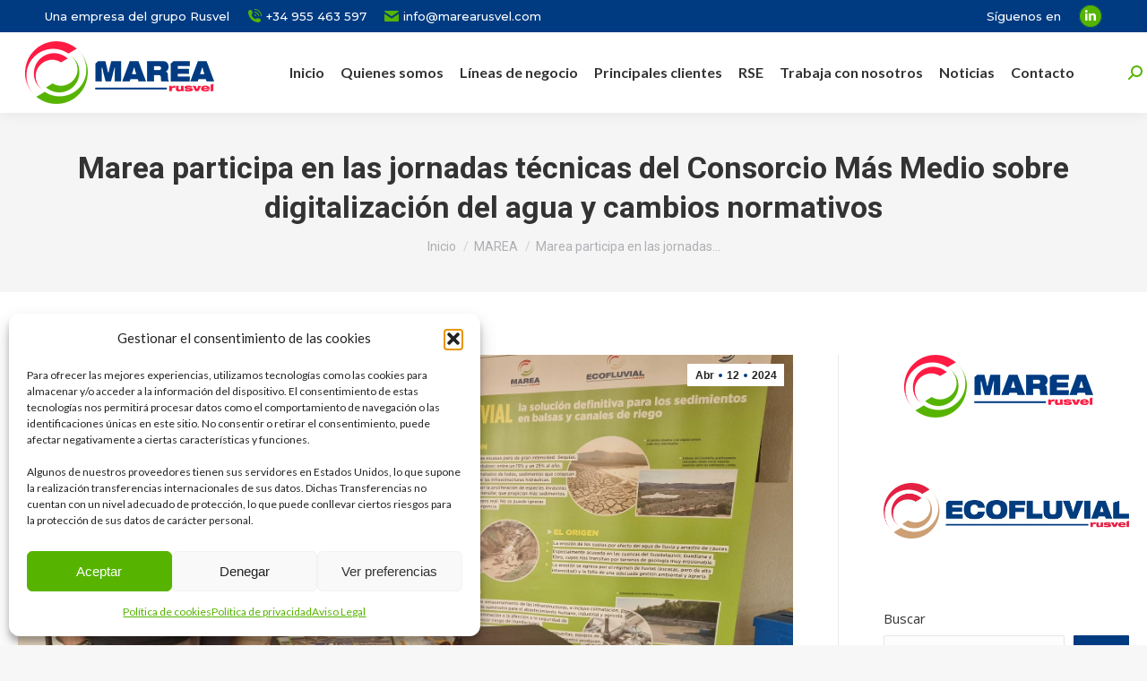

--- FILE ---
content_type: text/html; charset=UTF-8
request_url: https://marearusvel.com/marea-participa-en-las-jornadas-tecnicas-del-consorcio-mas-medio-sobre-digitalizacion-del-agua-y-cambios-normativos/
body_size: 27486
content:
<!DOCTYPE html>
<!--[if !(IE 6) | !(IE 7) | !(IE 8)  ]><!-->
<html lang="es" prefix="og: https://ogp.me/ns#" class="no-js">
<!--<![endif]-->
<head>
	<meta charset="UTF-8" />
		<meta name="viewport" content="width=device-width, initial-scale=1, maximum-scale=1, user-scalable=0">
			<link rel="profile" href="https://gmpg.org/xfn/11" />
	
<!-- Optimización para motores de búsqueda de Rank Math -  https://rankmath.com/ -->
<title>Marea participa en las jornadas técnicas del Consorcio Más Medio sobre digitalización del agua y cambios normativos - Marea Rusvel</title>
<meta name="description" content="Al evento han acudido empresas locales, principalmente ingenierías y constructoras, y como empresa de fuera invitada, Marea por nuestra presencia en la obra"/>
<meta name="robots" content="index, follow, max-snippet:-1, max-video-preview:-1, max-image-preview:large"/>
<link rel="canonical" href="https://marearusvel.com/marea-participa-en-las-jornadas-tecnicas-del-consorcio-mas-medio-sobre-digitalizacion-del-agua-y-cambios-normativos/" />
<meta property="og:locale" content="es_ES" />
<meta property="og:type" content="article" />
<meta property="og:title" content="Marea participa en las jornadas técnicas del Consorcio Más Medio sobre digitalización del agua y cambios normativos - Marea Rusvel" />
<meta property="og:description" content="Al evento han acudido empresas locales, principalmente ingenierías y constructoras, y como empresa de fuera invitada, Marea por nuestra presencia en la obra" />
<meta property="og:url" content="https://marearusvel.com/marea-participa-en-las-jornadas-tecnicas-del-consorcio-mas-medio-sobre-digitalizacion-del-agua-y-cambios-normativos/" />
<meta property="og:site_name" content="Marea Rusvel" />
<meta property="article:tag" content="Cáceres" />
<meta property="article:tag" content="cambios normativos" />
<meta property="article:tag" content="Consorcio Más Medio" />
<meta property="article:tag" content="digitalización" />
<meta property="article:tag" content="eficiencia" />
<meta property="article:tag" content="Jaime Ruiz Peña" />
<meta property="article:tag" content="jornadas" />
<meta property="article:tag" content="Marea" />
<meta property="article:tag" content="retos" />
<meta property="article:section" content="MAREA" />
<meta property="og:updated_time" content="2024-04-12T09:24:24+00:00" />
<meta property="og:image" content="https://marearusvel.com/wp-content/uploads/2024/04/WhatsApp-Image-2024-04-11-at-15.03.38.jpeg" />
<meta property="og:image:secure_url" content="https://marearusvel.com/wp-content/uploads/2024/04/WhatsApp-Image-2024-04-11-at-15.03.38.jpeg" />
<meta property="og:image:width" content="2000" />
<meta property="og:image:height" content="1500" />
<meta property="og:image:alt" content="digitalización" />
<meta property="og:image:type" content="image/jpeg" />
<meta property="article:published_time" content="2024-04-12T08:56:58+00:00" />
<meta property="article:modified_time" content="2024-04-12T09:24:24+00:00" />
<meta name="twitter:card" content="summary_large_image" />
<meta name="twitter:title" content="Marea participa en las jornadas técnicas del Consorcio Más Medio sobre digitalización del agua y cambios normativos - Marea Rusvel" />
<meta name="twitter:description" content="Al evento han acudido empresas locales, principalmente ingenierías y constructoras, y como empresa de fuera invitada, Marea por nuestra presencia en la obra" />
<meta name="twitter:image" content="https://marearusvel.com/wp-content/uploads/2024/04/WhatsApp-Image-2024-04-11-at-15.03.38.jpeg" />
<meta name="twitter:label1" content="Escrito por" />
<meta name="twitter:data1" content="admin" />
<meta name="twitter:label2" content="Tiempo de lectura" />
<meta name="twitter:data2" content="1 minuto" />
<script type="application/ld+json" class="rank-math-schema">{"@context":"https://schema.org","@graph":[{"@type":["ProfessionalService","Organization"],"@id":"https://marearusvel.com/#organization","name":"Marea Rusvel","url":"https://marearusvel.com","logo":{"@type":"ImageObject","@id":"https://marearusvel.com/#logo","url":"https://marearusvel.com/wp-content/uploads/2021/05/logo-marea-web.png","contentUrl":"https://marearusvel.com/wp-content/uploads/2021/05/logo-marea-web.png","caption":"Marea Rusvel","inLanguage":"es","width":"258","height":"70"},"openingHours":["Monday,Tuesday,Wednesday,Thursday,Friday,Saturday,Sunday 09:00-17:00"],"image":{"@id":"https://marearusvel.com/#logo"}},{"@type":"WebSite","@id":"https://marearusvel.com/#website","url":"https://marearusvel.com","name":"Marea Rusvel","alternateName":"MAREA, Medio Ambiente, Residuos y Agua","publisher":{"@id":"https://marearusvel.com/#organization"},"inLanguage":"es"},{"@type":"ImageObject","@id":"https://marearusvel.com/wp-content/uploads/2024/04/WhatsApp-Image-2024-04-11-at-15.03.38.jpeg","url":"https://marearusvel.com/wp-content/uploads/2024/04/WhatsApp-Image-2024-04-11-at-15.03.38.jpeg","width":"2000","height":"1500","inLanguage":"es"},{"@type":"WebPage","@id":"https://marearusvel.com/marea-participa-en-las-jornadas-tecnicas-del-consorcio-mas-medio-sobre-digitalizacion-del-agua-y-cambios-normativos/#webpage","url":"https://marearusvel.com/marea-participa-en-las-jornadas-tecnicas-del-consorcio-mas-medio-sobre-digitalizacion-del-agua-y-cambios-normativos/","name":"Marea participa en las jornadas t\u00e9cnicas del Consorcio M\u00e1s Medio sobre digitalizaci\u00f3n del agua y cambios normativos - Marea Rusvel","datePublished":"2024-04-12T08:56:58+00:00","dateModified":"2024-04-12T09:24:24+00:00","isPartOf":{"@id":"https://marearusvel.com/#website"},"primaryImageOfPage":{"@id":"https://marearusvel.com/wp-content/uploads/2024/04/WhatsApp-Image-2024-04-11-at-15.03.38.jpeg"},"inLanguage":"es"},{"@type":"Person","@id":"https://marearusvel.com/author/marea_ny9wx8i8/","name":"admin","url":"https://marearusvel.com/author/marea_ny9wx8i8/","image":{"@type":"ImageObject","@id":"https://secure.gravatar.com/avatar/ed47a6247e5366e371074bc188ea068c0f18861fb538dcd4e4819690b8a17da9?s=96&amp;d=mm&amp;r=g","url":"https://secure.gravatar.com/avatar/ed47a6247e5366e371074bc188ea068c0f18861fb538dcd4e4819690b8a17da9?s=96&amp;d=mm&amp;r=g","caption":"admin","inLanguage":"es"},"sameAs":["https://marearusvel.com"],"worksFor":{"@id":"https://marearusvel.com/#organization"}},{"@type":"BlogPosting","headline":"Marea participa en las jornadas t\u00e9cnicas del Consorcio M\u00e1s Medio sobre digitalizaci\u00f3n del agua y cambios","keywords":"digitalizaci\u00f3n","datePublished":"2024-04-12T08:56:58+00:00","dateModified":"2024-04-12T09:24:24+00:00","articleSection":"MAREA, Obra Hidr\u00e1ulica y Medioambiente, Responsabilidad social, RUSVEL","author":{"@id":"https://marearusvel.com/author/marea_ny9wx8i8/","name":"admin"},"publisher":{"@id":"https://marearusvel.com/#organization"},"description":"Al evento han acudido empresas locales, principalmente ingenier\u00edas y constructoras, y como empresa de fuera invitada, Marea por nuestra presencia en la obra","name":"Marea participa en las jornadas t\u00e9cnicas del Consorcio M\u00e1s Medio sobre digitalizaci\u00f3n del agua y cambios","@id":"https://marearusvel.com/marea-participa-en-las-jornadas-tecnicas-del-consorcio-mas-medio-sobre-digitalizacion-del-agua-y-cambios-normativos/#richSnippet","isPartOf":{"@id":"https://marearusvel.com/marea-participa-en-las-jornadas-tecnicas-del-consorcio-mas-medio-sobre-digitalizacion-del-agua-y-cambios-normativos/#webpage"},"image":{"@id":"https://marearusvel.com/wp-content/uploads/2024/04/WhatsApp-Image-2024-04-11-at-15.03.38.jpeg"},"inLanguage":"es","mainEntityOfPage":{"@id":"https://marearusvel.com/marea-participa-en-las-jornadas-tecnicas-del-consorcio-mas-medio-sobre-digitalizacion-del-agua-y-cambios-normativos/#webpage"}}]}</script>
<!-- /Plugin Rank Math WordPress SEO -->

<link rel='dns-prefetch' href='//fonts.googleapis.com' />
<link rel="alternate" type="application/rss+xml" title="Marea Rusvel &raquo; Feed" href="https://marearusvel.com/feed/" />
<link rel="alternate" type="application/rss+xml" title="Marea Rusvel &raquo; Feed de los comentarios" href="https://marearusvel.com/comments/feed/" />
<link rel="alternate" type="application/rss+xml" title="Marea Rusvel &raquo; Comentario Marea participa en las jornadas técnicas del Consorcio Más Medio sobre digitalización del agua y cambios normativos del feed" href="https://marearusvel.com/marea-participa-en-las-jornadas-tecnicas-del-consorcio-mas-medio-sobre-digitalizacion-del-agua-y-cambios-normativos/feed/" />
<link rel="alternate" title="oEmbed (JSON)" type="application/json+oembed" href="https://marearusvel.com/wp-json/oembed/1.0/embed?url=https%3A%2F%2Fmarearusvel.com%2Fmarea-participa-en-las-jornadas-tecnicas-del-consorcio-mas-medio-sobre-digitalizacion-del-agua-y-cambios-normativos%2F" />
<link rel="alternate" title="oEmbed (XML)" type="text/xml+oembed" href="https://marearusvel.com/wp-json/oembed/1.0/embed?url=https%3A%2F%2Fmarearusvel.com%2Fmarea-participa-en-las-jornadas-tecnicas-del-consorcio-mas-medio-sobre-digitalizacion-del-agua-y-cambios-normativos%2F&#038;format=xml" />
<style id='wp-img-auto-sizes-contain-inline-css'>
img:is([sizes=auto i],[sizes^="auto," i]){contain-intrinsic-size:3000px 1500px}
/*# sourceURL=wp-img-auto-sizes-contain-inline-css */
</style>
<style id='wp-emoji-styles-inline-css'>

	img.wp-smiley, img.emoji {
		display: inline !important;
		border: none !important;
		box-shadow: none !important;
		height: 1em !important;
		width: 1em !important;
		margin: 0 0.07em !important;
		vertical-align: -0.1em !important;
		background: none !important;
		padding: 0 !important;
	}
/*# sourceURL=wp-emoji-styles-inline-css */
</style>
<link rel='stylesheet' id='wp-block-library-css' href='https://marearusvel.com/wp-includes/css/dist/block-library/style.min.css?ver=6.9' media='all' />
<style id='wp-block-button-inline-css'>
.wp-block-button__link{align-content:center;box-sizing:border-box;cursor:pointer;display:inline-block;height:100%;text-align:center;word-break:break-word}.wp-block-button__link.aligncenter{text-align:center}.wp-block-button__link.alignright{text-align:right}:where(.wp-block-button__link){border-radius:9999px;box-shadow:none;padding:calc(.667em + 2px) calc(1.333em + 2px);text-decoration:none}.wp-block-button[style*=text-decoration] .wp-block-button__link{text-decoration:inherit}.wp-block-buttons>.wp-block-button.has-custom-width{max-width:none}.wp-block-buttons>.wp-block-button.has-custom-width .wp-block-button__link{width:100%}.wp-block-buttons>.wp-block-button.has-custom-font-size .wp-block-button__link{font-size:inherit}.wp-block-buttons>.wp-block-button.wp-block-button__width-25{width:calc(25% - var(--wp--style--block-gap, .5em)*.75)}.wp-block-buttons>.wp-block-button.wp-block-button__width-50{width:calc(50% - var(--wp--style--block-gap, .5em)*.5)}.wp-block-buttons>.wp-block-button.wp-block-button__width-75{width:calc(75% - var(--wp--style--block-gap, .5em)*.25)}.wp-block-buttons>.wp-block-button.wp-block-button__width-100{flex-basis:100%;width:100%}.wp-block-buttons.is-vertical>.wp-block-button.wp-block-button__width-25{width:25%}.wp-block-buttons.is-vertical>.wp-block-button.wp-block-button__width-50{width:50%}.wp-block-buttons.is-vertical>.wp-block-button.wp-block-button__width-75{width:75%}.wp-block-button.is-style-squared,.wp-block-button__link.wp-block-button.is-style-squared{border-radius:0}.wp-block-button.no-border-radius,.wp-block-button__link.no-border-radius{border-radius:0!important}:root :where(.wp-block-button .wp-block-button__link.is-style-outline),:root :where(.wp-block-button.is-style-outline>.wp-block-button__link){border:2px solid;padding:.667em 1.333em}:root :where(.wp-block-button .wp-block-button__link.is-style-outline:not(.has-text-color)),:root :where(.wp-block-button.is-style-outline>.wp-block-button__link:not(.has-text-color)){color:currentColor}:root :where(.wp-block-button .wp-block-button__link.is-style-outline:not(.has-background)),:root :where(.wp-block-button.is-style-outline>.wp-block-button__link:not(.has-background)){background-color:initial;background-image:none}
/*# sourceURL=https://marearusvel.com/wp-includes/blocks/button/style.min.css */
</style>
<style id='wp-block-heading-inline-css'>
h1:where(.wp-block-heading).has-background,h2:where(.wp-block-heading).has-background,h3:where(.wp-block-heading).has-background,h4:where(.wp-block-heading).has-background,h5:where(.wp-block-heading).has-background,h6:where(.wp-block-heading).has-background{padding:1.25em 2.375em}h1.has-text-align-left[style*=writing-mode]:where([style*=vertical-lr]),h1.has-text-align-right[style*=writing-mode]:where([style*=vertical-rl]),h2.has-text-align-left[style*=writing-mode]:where([style*=vertical-lr]),h2.has-text-align-right[style*=writing-mode]:where([style*=vertical-rl]),h3.has-text-align-left[style*=writing-mode]:where([style*=vertical-lr]),h3.has-text-align-right[style*=writing-mode]:where([style*=vertical-rl]),h4.has-text-align-left[style*=writing-mode]:where([style*=vertical-lr]),h4.has-text-align-right[style*=writing-mode]:where([style*=vertical-rl]),h5.has-text-align-left[style*=writing-mode]:where([style*=vertical-lr]),h5.has-text-align-right[style*=writing-mode]:where([style*=vertical-rl]),h6.has-text-align-left[style*=writing-mode]:where([style*=vertical-lr]),h6.has-text-align-right[style*=writing-mode]:where([style*=vertical-rl]){rotate:180deg}
/*# sourceURL=https://marearusvel.com/wp-includes/blocks/heading/style.min.css */
</style>
<style id='wp-block-image-inline-css'>
.wp-block-image>a,.wp-block-image>figure>a{display:inline-block}.wp-block-image img{box-sizing:border-box;height:auto;max-width:100%;vertical-align:bottom}@media not (prefers-reduced-motion){.wp-block-image img.hide{visibility:hidden}.wp-block-image img.show{animation:show-content-image .4s}}.wp-block-image[style*=border-radius] img,.wp-block-image[style*=border-radius]>a{border-radius:inherit}.wp-block-image.has-custom-border img{box-sizing:border-box}.wp-block-image.aligncenter{text-align:center}.wp-block-image.alignfull>a,.wp-block-image.alignwide>a{width:100%}.wp-block-image.alignfull img,.wp-block-image.alignwide img{height:auto;width:100%}.wp-block-image .aligncenter,.wp-block-image .alignleft,.wp-block-image .alignright,.wp-block-image.aligncenter,.wp-block-image.alignleft,.wp-block-image.alignright{display:table}.wp-block-image .aligncenter>figcaption,.wp-block-image .alignleft>figcaption,.wp-block-image .alignright>figcaption,.wp-block-image.aligncenter>figcaption,.wp-block-image.alignleft>figcaption,.wp-block-image.alignright>figcaption{caption-side:bottom;display:table-caption}.wp-block-image .alignleft{float:left;margin:.5em 1em .5em 0}.wp-block-image .alignright{float:right;margin:.5em 0 .5em 1em}.wp-block-image .aligncenter{margin-left:auto;margin-right:auto}.wp-block-image :where(figcaption){margin-bottom:1em;margin-top:.5em}.wp-block-image.is-style-circle-mask img{border-radius:9999px}@supports ((-webkit-mask-image:none) or (mask-image:none)) or (-webkit-mask-image:none){.wp-block-image.is-style-circle-mask img{border-radius:0;-webkit-mask-image:url('data:image/svg+xml;utf8,<svg viewBox="0 0 100 100" xmlns="http://www.w3.org/2000/svg"><circle cx="50" cy="50" r="50"/></svg>');mask-image:url('data:image/svg+xml;utf8,<svg viewBox="0 0 100 100" xmlns="http://www.w3.org/2000/svg"><circle cx="50" cy="50" r="50"/></svg>');mask-mode:alpha;-webkit-mask-position:center;mask-position:center;-webkit-mask-repeat:no-repeat;mask-repeat:no-repeat;-webkit-mask-size:contain;mask-size:contain}}:root :where(.wp-block-image.is-style-rounded img,.wp-block-image .is-style-rounded img){border-radius:9999px}.wp-block-image figure{margin:0}.wp-lightbox-container{display:flex;flex-direction:column;position:relative}.wp-lightbox-container img{cursor:zoom-in}.wp-lightbox-container img:hover+button{opacity:1}.wp-lightbox-container button{align-items:center;backdrop-filter:blur(16px) saturate(180%);background-color:#5a5a5a40;border:none;border-radius:4px;cursor:zoom-in;display:flex;height:20px;justify-content:center;opacity:0;padding:0;position:absolute;right:16px;text-align:center;top:16px;width:20px;z-index:100}@media not (prefers-reduced-motion){.wp-lightbox-container button{transition:opacity .2s ease}}.wp-lightbox-container button:focus-visible{outline:3px auto #5a5a5a40;outline:3px auto -webkit-focus-ring-color;outline-offset:3px}.wp-lightbox-container button:hover{cursor:pointer;opacity:1}.wp-lightbox-container button:focus{opacity:1}.wp-lightbox-container button:focus,.wp-lightbox-container button:hover,.wp-lightbox-container button:not(:hover):not(:active):not(.has-background){background-color:#5a5a5a40;border:none}.wp-lightbox-overlay{box-sizing:border-box;cursor:zoom-out;height:100vh;left:0;overflow:hidden;position:fixed;top:0;visibility:hidden;width:100%;z-index:100000}.wp-lightbox-overlay .close-button{align-items:center;cursor:pointer;display:flex;justify-content:center;min-height:40px;min-width:40px;padding:0;position:absolute;right:calc(env(safe-area-inset-right) + 16px);top:calc(env(safe-area-inset-top) + 16px);z-index:5000000}.wp-lightbox-overlay .close-button:focus,.wp-lightbox-overlay .close-button:hover,.wp-lightbox-overlay .close-button:not(:hover):not(:active):not(.has-background){background:none;border:none}.wp-lightbox-overlay .lightbox-image-container{height:var(--wp--lightbox-container-height);left:50%;overflow:hidden;position:absolute;top:50%;transform:translate(-50%,-50%);transform-origin:top left;width:var(--wp--lightbox-container-width);z-index:9999999999}.wp-lightbox-overlay .wp-block-image{align-items:center;box-sizing:border-box;display:flex;height:100%;justify-content:center;margin:0;position:relative;transform-origin:0 0;width:100%;z-index:3000000}.wp-lightbox-overlay .wp-block-image img{height:var(--wp--lightbox-image-height);min-height:var(--wp--lightbox-image-height);min-width:var(--wp--lightbox-image-width);width:var(--wp--lightbox-image-width)}.wp-lightbox-overlay .wp-block-image figcaption{display:none}.wp-lightbox-overlay button{background:none;border:none}.wp-lightbox-overlay .scrim{background-color:#fff;height:100%;opacity:.9;position:absolute;width:100%;z-index:2000000}.wp-lightbox-overlay.active{visibility:visible}@media not (prefers-reduced-motion){.wp-lightbox-overlay.active{animation:turn-on-visibility .25s both}.wp-lightbox-overlay.active img{animation:turn-on-visibility .35s both}.wp-lightbox-overlay.show-closing-animation:not(.active){animation:turn-off-visibility .35s both}.wp-lightbox-overlay.show-closing-animation:not(.active) img{animation:turn-off-visibility .25s both}.wp-lightbox-overlay.zoom.active{animation:none;opacity:1;visibility:visible}.wp-lightbox-overlay.zoom.active .lightbox-image-container{animation:lightbox-zoom-in .4s}.wp-lightbox-overlay.zoom.active .lightbox-image-container img{animation:none}.wp-lightbox-overlay.zoom.active .scrim{animation:turn-on-visibility .4s forwards}.wp-lightbox-overlay.zoom.show-closing-animation:not(.active){animation:none}.wp-lightbox-overlay.zoom.show-closing-animation:not(.active) .lightbox-image-container{animation:lightbox-zoom-out .4s}.wp-lightbox-overlay.zoom.show-closing-animation:not(.active) .lightbox-image-container img{animation:none}.wp-lightbox-overlay.zoom.show-closing-animation:not(.active) .scrim{animation:turn-off-visibility .4s forwards}}@keyframes show-content-image{0%{visibility:hidden}99%{visibility:hidden}to{visibility:visible}}@keyframes turn-on-visibility{0%{opacity:0}to{opacity:1}}@keyframes turn-off-visibility{0%{opacity:1;visibility:visible}99%{opacity:0;visibility:visible}to{opacity:0;visibility:hidden}}@keyframes lightbox-zoom-in{0%{transform:translate(calc((-100vw + var(--wp--lightbox-scrollbar-width))/2 + var(--wp--lightbox-initial-left-position)),calc(-50vh + var(--wp--lightbox-initial-top-position))) scale(var(--wp--lightbox-scale))}to{transform:translate(-50%,-50%) scale(1)}}@keyframes lightbox-zoom-out{0%{transform:translate(-50%,-50%) scale(1);visibility:visible}99%{visibility:visible}to{transform:translate(calc((-100vw + var(--wp--lightbox-scrollbar-width))/2 + var(--wp--lightbox-initial-left-position)),calc(-50vh + var(--wp--lightbox-initial-top-position))) scale(var(--wp--lightbox-scale));visibility:hidden}}
/*# sourceURL=https://marearusvel.com/wp-includes/blocks/image/style.min.css */
</style>
<style id='wp-block-image-theme-inline-css'>
:root :where(.wp-block-image figcaption){color:#555;font-size:13px;text-align:center}.is-dark-theme :root :where(.wp-block-image figcaption){color:#ffffffa6}.wp-block-image{margin:0 0 1em}
/*# sourceURL=https://marearusvel.com/wp-includes/blocks/image/theme.min.css */
</style>
<style id='wp-block-latest-posts-inline-css'>
.wp-block-latest-posts{box-sizing:border-box}.wp-block-latest-posts.alignleft{margin-right:2em}.wp-block-latest-posts.alignright{margin-left:2em}.wp-block-latest-posts.wp-block-latest-posts__list{list-style:none}.wp-block-latest-posts.wp-block-latest-posts__list li{clear:both;overflow-wrap:break-word}.wp-block-latest-posts.is-grid{display:flex;flex-wrap:wrap}.wp-block-latest-posts.is-grid li{margin:0 1.25em 1.25em 0;width:100%}@media (min-width:600px){.wp-block-latest-posts.columns-2 li{width:calc(50% - .625em)}.wp-block-latest-posts.columns-2 li:nth-child(2n){margin-right:0}.wp-block-latest-posts.columns-3 li{width:calc(33.33333% - .83333em)}.wp-block-latest-posts.columns-3 li:nth-child(3n){margin-right:0}.wp-block-latest-posts.columns-4 li{width:calc(25% - .9375em)}.wp-block-latest-posts.columns-4 li:nth-child(4n){margin-right:0}.wp-block-latest-posts.columns-5 li{width:calc(20% - 1em)}.wp-block-latest-posts.columns-5 li:nth-child(5n){margin-right:0}.wp-block-latest-posts.columns-6 li{width:calc(16.66667% - 1.04167em)}.wp-block-latest-posts.columns-6 li:nth-child(6n){margin-right:0}}:root :where(.wp-block-latest-posts.is-grid){padding:0}:root :where(.wp-block-latest-posts.wp-block-latest-posts__list){padding-left:0}.wp-block-latest-posts__post-author,.wp-block-latest-posts__post-date{display:block;font-size:.8125em}.wp-block-latest-posts__post-excerpt,.wp-block-latest-posts__post-full-content{margin-bottom:1em;margin-top:.5em}.wp-block-latest-posts__featured-image a{display:inline-block}.wp-block-latest-posts__featured-image img{height:auto;max-width:100%;width:auto}.wp-block-latest-posts__featured-image.alignleft{float:left;margin-right:1em}.wp-block-latest-posts__featured-image.alignright{float:right;margin-left:1em}.wp-block-latest-posts__featured-image.aligncenter{margin-bottom:1em;text-align:center}
/*# sourceURL=https://marearusvel.com/wp-includes/blocks/latest-posts/style.min.css */
</style>
<style id='wp-block-buttons-inline-css'>
.wp-block-buttons{box-sizing:border-box}.wp-block-buttons.is-vertical{flex-direction:column}.wp-block-buttons.is-vertical>.wp-block-button:last-child{margin-bottom:0}.wp-block-buttons>.wp-block-button{display:inline-block;margin:0}.wp-block-buttons.is-content-justification-left{justify-content:flex-start}.wp-block-buttons.is-content-justification-left.is-vertical{align-items:flex-start}.wp-block-buttons.is-content-justification-center{justify-content:center}.wp-block-buttons.is-content-justification-center.is-vertical{align-items:center}.wp-block-buttons.is-content-justification-right{justify-content:flex-end}.wp-block-buttons.is-content-justification-right.is-vertical{align-items:flex-end}.wp-block-buttons.is-content-justification-space-between{justify-content:space-between}.wp-block-buttons.aligncenter{text-align:center}.wp-block-buttons:not(.is-content-justification-space-between,.is-content-justification-right,.is-content-justification-left,.is-content-justification-center) .wp-block-button.aligncenter{margin-left:auto;margin-right:auto;width:100%}.wp-block-buttons[style*=text-decoration] .wp-block-button,.wp-block-buttons[style*=text-decoration] .wp-block-button__link{text-decoration:inherit}.wp-block-buttons.has-custom-font-size .wp-block-button__link{font-size:inherit}.wp-block-buttons .wp-block-button__link{width:100%}.wp-block-button.aligncenter{text-align:center}
/*# sourceURL=https://marearusvel.com/wp-includes/blocks/buttons/style.min.css */
</style>
<style id='wp-block-search-inline-css'>
.wp-block-search__button{margin-left:10px;word-break:normal}.wp-block-search__button.has-icon{line-height:0}.wp-block-search__button svg{height:1.25em;min-height:24px;min-width:24px;width:1.25em;fill:currentColor;vertical-align:text-bottom}:where(.wp-block-search__button){border:1px solid #ccc;padding:6px 10px}.wp-block-search__inside-wrapper{display:flex;flex:auto;flex-wrap:nowrap;max-width:100%}.wp-block-search__label{width:100%}.wp-block-search.wp-block-search__button-only .wp-block-search__button{box-sizing:border-box;display:flex;flex-shrink:0;justify-content:center;margin-left:0;max-width:100%}.wp-block-search.wp-block-search__button-only .wp-block-search__inside-wrapper{min-width:0!important;transition-property:width}.wp-block-search.wp-block-search__button-only .wp-block-search__input{flex-basis:100%;transition-duration:.3s}.wp-block-search.wp-block-search__button-only.wp-block-search__searchfield-hidden,.wp-block-search.wp-block-search__button-only.wp-block-search__searchfield-hidden .wp-block-search__inside-wrapper{overflow:hidden}.wp-block-search.wp-block-search__button-only.wp-block-search__searchfield-hidden .wp-block-search__input{border-left-width:0!important;border-right-width:0!important;flex-basis:0;flex-grow:0;margin:0;min-width:0!important;padding-left:0!important;padding-right:0!important;width:0!important}:where(.wp-block-search__input){appearance:none;border:1px solid #949494;flex-grow:1;font-family:inherit;font-size:inherit;font-style:inherit;font-weight:inherit;letter-spacing:inherit;line-height:inherit;margin-left:0;margin-right:0;min-width:3rem;padding:8px;text-decoration:unset!important;text-transform:inherit}:where(.wp-block-search__button-inside .wp-block-search__inside-wrapper){background-color:#fff;border:1px solid #949494;box-sizing:border-box;padding:4px}:where(.wp-block-search__button-inside .wp-block-search__inside-wrapper) .wp-block-search__input{border:none;border-radius:0;padding:0 4px}:where(.wp-block-search__button-inside .wp-block-search__inside-wrapper) .wp-block-search__input:focus{outline:none}:where(.wp-block-search__button-inside .wp-block-search__inside-wrapper) :where(.wp-block-search__button){padding:4px 8px}.wp-block-search.aligncenter .wp-block-search__inside-wrapper{margin:auto}.wp-block[data-align=right] .wp-block-search.wp-block-search__button-only .wp-block-search__inside-wrapper{float:right}
/*# sourceURL=https://marearusvel.com/wp-includes/blocks/search/style.min.css */
</style>
<style id='wp-block-search-theme-inline-css'>
.wp-block-search .wp-block-search__label{font-weight:700}.wp-block-search__button{border:1px solid #ccc;padding:.375em .625em}
/*# sourceURL=https://marearusvel.com/wp-includes/blocks/search/theme.min.css */
</style>
<style id='wp-block-group-inline-css'>
.wp-block-group{box-sizing:border-box}:where(.wp-block-group.wp-block-group-is-layout-constrained){position:relative}
/*# sourceURL=https://marearusvel.com/wp-includes/blocks/group/style.min.css */
</style>
<style id='wp-block-group-theme-inline-css'>
:where(.wp-block-group.has-background){padding:1.25em 2.375em}
/*# sourceURL=https://marearusvel.com/wp-includes/blocks/group/theme.min.css */
</style>
<style id='wp-block-paragraph-inline-css'>
.is-small-text{font-size:.875em}.is-regular-text{font-size:1em}.is-large-text{font-size:2.25em}.is-larger-text{font-size:3em}.has-drop-cap:not(:focus):first-letter{float:left;font-size:8.4em;font-style:normal;font-weight:100;line-height:.68;margin:.05em .1em 0 0;text-transform:uppercase}body.rtl .has-drop-cap:not(:focus):first-letter{float:none;margin-left:.1em}p.has-drop-cap.has-background{overflow:hidden}:root :where(p.has-background){padding:1.25em 2.375em}:where(p.has-text-color:not(.has-link-color)) a{color:inherit}p.has-text-align-left[style*="writing-mode:vertical-lr"],p.has-text-align-right[style*="writing-mode:vertical-rl"]{rotate:180deg}
/*# sourceURL=https://marearusvel.com/wp-includes/blocks/paragraph/style.min.css */
</style>
<style id='wp-block-social-links-inline-css'>
.wp-block-social-links{background:none;box-sizing:border-box;margin-left:0;padding-left:0;padding-right:0;text-indent:0}.wp-block-social-links .wp-social-link a,.wp-block-social-links .wp-social-link a:hover{border-bottom:0;box-shadow:none;text-decoration:none}.wp-block-social-links .wp-social-link svg{height:1em;width:1em}.wp-block-social-links .wp-social-link span:not(.screen-reader-text){font-size:.65em;margin-left:.5em;margin-right:.5em}.wp-block-social-links.has-small-icon-size{font-size:16px}.wp-block-social-links,.wp-block-social-links.has-normal-icon-size{font-size:24px}.wp-block-social-links.has-large-icon-size{font-size:36px}.wp-block-social-links.has-huge-icon-size{font-size:48px}.wp-block-social-links.aligncenter{display:flex;justify-content:center}.wp-block-social-links.alignright{justify-content:flex-end}.wp-block-social-link{border-radius:9999px;display:block}@media not (prefers-reduced-motion){.wp-block-social-link{transition:transform .1s ease}}.wp-block-social-link{height:auto}.wp-block-social-link a{align-items:center;display:flex;line-height:0}.wp-block-social-link:hover{transform:scale(1.1)}.wp-block-social-links .wp-block-social-link.wp-social-link{display:inline-block;margin:0;padding:0}.wp-block-social-links .wp-block-social-link.wp-social-link .wp-block-social-link-anchor,.wp-block-social-links .wp-block-social-link.wp-social-link .wp-block-social-link-anchor svg,.wp-block-social-links .wp-block-social-link.wp-social-link .wp-block-social-link-anchor:active,.wp-block-social-links .wp-block-social-link.wp-social-link .wp-block-social-link-anchor:hover,.wp-block-social-links .wp-block-social-link.wp-social-link .wp-block-social-link-anchor:visited{color:currentColor;fill:currentColor}:where(.wp-block-social-links:not(.is-style-logos-only)) .wp-social-link{background-color:#f0f0f0;color:#444}:where(.wp-block-social-links:not(.is-style-logos-only)) .wp-social-link-amazon{background-color:#f90;color:#fff}:where(.wp-block-social-links:not(.is-style-logos-only)) .wp-social-link-bandcamp{background-color:#1ea0c3;color:#fff}:where(.wp-block-social-links:not(.is-style-logos-only)) .wp-social-link-behance{background-color:#0757fe;color:#fff}:where(.wp-block-social-links:not(.is-style-logos-only)) .wp-social-link-bluesky{background-color:#0a7aff;color:#fff}:where(.wp-block-social-links:not(.is-style-logos-only)) .wp-social-link-codepen{background-color:#1e1f26;color:#fff}:where(.wp-block-social-links:not(.is-style-logos-only)) .wp-social-link-deviantart{background-color:#02e49b;color:#fff}:where(.wp-block-social-links:not(.is-style-logos-only)) .wp-social-link-discord{background-color:#5865f2;color:#fff}:where(.wp-block-social-links:not(.is-style-logos-only)) .wp-social-link-dribbble{background-color:#e94c89;color:#fff}:where(.wp-block-social-links:not(.is-style-logos-only)) .wp-social-link-dropbox{background-color:#4280ff;color:#fff}:where(.wp-block-social-links:not(.is-style-logos-only)) .wp-social-link-etsy{background-color:#f45800;color:#fff}:where(.wp-block-social-links:not(.is-style-logos-only)) .wp-social-link-facebook{background-color:#0866ff;color:#fff}:where(.wp-block-social-links:not(.is-style-logos-only)) .wp-social-link-fivehundredpx{background-color:#000;color:#fff}:where(.wp-block-social-links:not(.is-style-logos-only)) .wp-social-link-flickr{background-color:#0461dd;color:#fff}:where(.wp-block-social-links:not(.is-style-logos-only)) .wp-social-link-foursquare{background-color:#e65678;color:#fff}:where(.wp-block-social-links:not(.is-style-logos-only)) .wp-social-link-github{background-color:#24292d;color:#fff}:where(.wp-block-social-links:not(.is-style-logos-only)) .wp-social-link-goodreads{background-color:#eceadd;color:#382110}:where(.wp-block-social-links:not(.is-style-logos-only)) .wp-social-link-google{background-color:#ea4434;color:#fff}:where(.wp-block-social-links:not(.is-style-logos-only)) .wp-social-link-gravatar{background-color:#1d4fc4;color:#fff}:where(.wp-block-social-links:not(.is-style-logos-only)) .wp-social-link-instagram{background-color:#f00075;color:#fff}:where(.wp-block-social-links:not(.is-style-logos-only)) .wp-social-link-lastfm{background-color:#e21b24;color:#fff}:where(.wp-block-social-links:not(.is-style-logos-only)) .wp-social-link-linkedin{background-color:#0d66c2;color:#fff}:where(.wp-block-social-links:not(.is-style-logos-only)) .wp-social-link-mastodon{background-color:#3288d4;color:#fff}:where(.wp-block-social-links:not(.is-style-logos-only)) .wp-social-link-medium{background-color:#000;color:#fff}:where(.wp-block-social-links:not(.is-style-logos-only)) .wp-social-link-meetup{background-color:#f6405f;color:#fff}:where(.wp-block-social-links:not(.is-style-logos-only)) .wp-social-link-patreon{background-color:#000;color:#fff}:where(.wp-block-social-links:not(.is-style-logos-only)) .wp-social-link-pinterest{background-color:#e60122;color:#fff}:where(.wp-block-social-links:not(.is-style-logos-only)) .wp-social-link-pocket{background-color:#ef4155;color:#fff}:where(.wp-block-social-links:not(.is-style-logos-only)) .wp-social-link-reddit{background-color:#ff4500;color:#fff}:where(.wp-block-social-links:not(.is-style-logos-only)) .wp-social-link-skype{background-color:#0478d7;color:#fff}:where(.wp-block-social-links:not(.is-style-logos-only)) .wp-social-link-snapchat{background-color:#fefc00;color:#fff;stroke:#000}:where(.wp-block-social-links:not(.is-style-logos-only)) .wp-social-link-soundcloud{background-color:#ff5600;color:#fff}:where(.wp-block-social-links:not(.is-style-logos-only)) .wp-social-link-spotify{background-color:#1bd760;color:#fff}:where(.wp-block-social-links:not(.is-style-logos-only)) .wp-social-link-telegram{background-color:#2aabee;color:#fff}:where(.wp-block-social-links:not(.is-style-logos-only)) .wp-social-link-threads{background-color:#000;color:#fff}:where(.wp-block-social-links:not(.is-style-logos-only)) .wp-social-link-tiktok{background-color:#000;color:#fff}:where(.wp-block-social-links:not(.is-style-logos-only)) .wp-social-link-tumblr{background-color:#011835;color:#fff}:where(.wp-block-social-links:not(.is-style-logos-only)) .wp-social-link-twitch{background-color:#6440a4;color:#fff}:where(.wp-block-social-links:not(.is-style-logos-only)) .wp-social-link-twitter{background-color:#1da1f2;color:#fff}:where(.wp-block-social-links:not(.is-style-logos-only)) .wp-social-link-vimeo{background-color:#1eb7ea;color:#fff}:where(.wp-block-social-links:not(.is-style-logos-only)) .wp-social-link-vk{background-color:#4680c2;color:#fff}:where(.wp-block-social-links:not(.is-style-logos-only)) .wp-social-link-wordpress{background-color:#3499cd;color:#fff}:where(.wp-block-social-links:not(.is-style-logos-only)) .wp-social-link-whatsapp{background-color:#25d366;color:#fff}:where(.wp-block-social-links:not(.is-style-logos-only)) .wp-social-link-x{background-color:#000;color:#fff}:where(.wp-block-social-links:not(.is-style-logos-only)) .wp-social-link-yelp{background-color:#d32422;color:#fff}:where(.wp-block-social-links:not(.is-style-logos-only)) .wp-social-link-youtube{background-color:red;color:#fff}:where(.wp-block-social-links.is-style-logos-only) .wp-social-link{background:none}:where(.wp-block-social-links.is-style-logos-only) .wp-social-link svg{height:1.25em;width:1.25em}:where(.wp-block-social-links.is-style-logos-only) .wp-social-link-amazon{color:#f90}:where(.wp-block-social-links.is-style-logos-only) .wp-social-link-bandcamp{color:#1ea0c3}:where(.wp-block-social-links.is-style-logos-only) .wp-social-link-behance{color:#0757fe}:where(.wp-block-social-links.is-style-logos-only) .wp-social-link-bluesky{color:#0a7aff}:where(.wp-block-social-links.is-style-logos-only) .wp-social-link-codepen{color:#1e1f26}:where(.wp-block-social-links.is-style-logos-only) .wp-social-link-deviantart{color:#02e49b}:where(.wp-block-social-links.is-style-logos-only) .wp-social-link-discord{color:#5865f2}:where(.wp-block-social-links.is-style-logos-only) .wp-social-link-dribbble{color:#e94c89}:where(.wp-block-social-links.is-style-logos-only) .wp-social-link-dropbox{color:#4280ff}:where(.wp-block-social-links.is-style-logos-only) .wp-social-link-etsy{color:#f45800}:where(.wp-block-social-links.is-style-logos-only) .wp-social-link-facebook{color:#0866ff}:where(.wp-block-social-links.is-style-logos-only) .wp-social-link-fivehundredpx{color:#000}:where(.wp-block-social-links.is-style-logos-only) .wp-social-link-flickr{color:#0461dd}:where(.wp-block-social-links.is-style-logos-only) .wp-social-link-foursquare{color:#e65678}:where(.wp-block-social-links.is-style-logos-only) .wp-social-link-github{color:#24292d}:where(.wp-block-social-links.is-style-logos-only) .wp-social-link-goodreads{color:#382110}:where(.wp-block-social-links.is-style-logos-only) .wp-social-link-google{color:#ea4434}:where(.wp-block-social-links.is-style-logos-only) .wp-social-link-gravatar{color:#1d4fc4}:where(.wp-block-social-links.is-style-logos-only) .wp-social-link-instagram{color:#f00075}:where(.wp-block-social-links.is-style-logos-only) .wp-social-link-lastfm{color:#e21b24}:where(.wp-block-social-links.is-style-logos-only) .wp-social-link-linkedin{color:#0d66c2}:where(.wp-block-social-links.is-style-logos-only) .wp-social-link-mastodon{color:#3288d4}:where(.wp-block-social-links.is-style-logos-only) .wp-social-link-medium{color:#000}:where(.wp-block-social-links.is-style-logos-only) .wp-social-link-meetup{color:#f6405f}:where(.wp-block-social-links.is-style-logos-only) .wp-social-link-patreon{color:#000}:where(.wp-block-social-links.is-style-logos-only) .wp-social-link-pinterest{color:#e60122}:where(.wp-block-social-links.is-style-logos-only) .wp-social-link-pocket{color:#ef4155}:where(.wp-block-social-links.is-style-logos-only) .wp-social-link-reddit{color:#ff4500}:where(.wp-block-social-links.is-style-logos-only) .wp-social-link-skype{color:#0478d7}:where(.wp-block-social-links.is-style-logos-only) .wp-social-link-snapchat{color:#fff;stroke:#000}:where(.wp-block-social-links.is-style-logos-only) .wp-social-link-soundcloud{color:#ff5600}:where(.wp-block-social-links.is-style-logos-only) .wp-social-link-spotify{color:#1bd760}:where(.wp-block-social-links.is-style-logos-only) .wp-social-link-telegram{color:#2aabee}:where(.wp-block-social-links.is-style-logos-only) .wp-social-link-threads{color:#000}:where(.wp-block-social-links.is-style-logos-only) .wp-social-link-tiktok{color:#000}:where(.wp-block-social-links.is-style-logos-only) .wp-social-link-tumblr{color:#011835}:where(.wp-block-social-links.is-style-logos-only) .wp-social-link-twitch{color:#6440a4}:where(.wp-block-social-links.is-style-logos-only) .wp-social-link-twitter{color:#1da1f2}:where(.wp-block-social-links.is-style-logos-only) .wp-social-link-vimeo{color:#1eb7ea}:where(.wp-block-social-links.is-style-logos-only) .wp-social-link-vk{color:#4680c2}:where(.wp-block-social-links.is-style-logos-only) .wp-social-link-whatsapp{color:#25d366}:where(.wp-block-social-links.is-style-logos-only) .wp-social-link-wordpress{color:#3499cd}:where(.wp-block-social-links.is-style-logos-only) .wp-social-link-x{color:#000}:where(.wp-block-social-links.is-style-logos-only) .wp-social-link-yelp{color:#d32422}:where(.wp-block-social-links.is-style-logos-only) .wp-social-link-youtube{color:red}.wp-block-social-links.is-style-pill-shape .wp-social-link{width:auto}:root :where(.wp-block-social-links .wp-social-link a){padding:.25em}:root :where(.wp-block-social-links.is-style-logos-only .wp-social-link a){padding:0}:root :where(.wp-block-social-links.is-style-pill-shape .wp-social-link a){padding-left:.6666666667em;padding-right:.6666666667em}.wp-block-social-links:not(.has-icon-color):not(.has-icon-background-color) .wp-social-link-snapchat .wp-block-social-link-label{color:#000}
/*# sourceURL=https://marearusvel.com/wp-includes/blocks/social-links/style.min.css */
</style>
<style id='global-styles-inline-css'>
:root{--wp--preset--aspect-ratio--square: 1;--wp--preset--aspect-ratio--4-3: 4/3;--wp--preset--aspect-ratio--3-4: 3/4;--wp--preset--aspect-ratio--3-2: 3/2;--wp--preset--aspect-ratio--2-3: 2/3;--wp--preset--aspect-ratio--16-9: 16/9;--wp--preset--aspect-ratio--9-16: 9/16;--wp--preset--color--black: #000000;--wp--preset--color--cyan-bluish-gray: #abb8c3;--wp--preset--color--white: #FFF;--wp--preset--color--pale-pink: #f78da7;--wp--preset--color--vivid-red: #cf2e2e;--wp--preset--color--luminous-vivid-orange: #ff6900;--wp--preset--color--luminous-vivid-amber: #fcb900;--wp--preset--color--light-green-cyan: #7bdcb5;--wp--preset--color--vivid-green-cyan: #00d084;--wp--preset--color--pale-cyan-blue: #8ed1fc;--wp--preset--color--vivid-cyan-blue: #0693e3;--wp--preset--color--vivid-purple: #9b51e0;--wp--preset--color--accent: #003b82;--wp--preset--color--dark-gray: #111;--wp--preset--color--light-gray: #767676;--wp--preset--gradient--vivid-cyan-blue-to-vivid-purple: linear-gradient(135deg,rgb(6,147,227) 0%,rgb(155,81,224) 100%);--wp--preset--gradient--light-green-cyan-to-vivid-green-cyan: linear-gradient(135deg,rgb(122,220,180) 0%,rgb(0,208,130) 100%);--wp--preset--gradient--luminous-vivid-amber-to-luminous-vivid-orange: linear-gradient(135deg,rgb(252,185,0) 0%,rgb(255,105,0) 100%);--wp--preset--gradient--luminous-vivid-orange-to-vivid-red: linear-gradient(135deg,rgb(255,105,0) 0%,rgb(207,46,46) 100%);--wp--preset--gradient--very-light-gray-to-cyan-bluish-gray: linear-gradient(135deg,rgb(238,238,238) 0%,rgb(169,184,195) 100%);--wp--preset--gradient--cool-to-warm-spectrum: linear-gradient(135deg,rgb(74,234,220) 0%,rgb(151,120,209) 20%,rgb(207,42,186) 40%,rgb(238,44,130) 60%,rgb(251,105,98) 80%,rgb(254,248,76) 100%);--wp--preset--gradient--blush-light-purple: linear-gradient(135deg,rgb(255,206,236) 0%,rgb(152,150,240) 100%);--wp--preset--gradient--blush-bordeaux: linear-gradient(135deg,rgb(254,205,165) 0%,rgb(254,45,45) 50%,rgb(107,0,62) 100%);--wp--preset--gradient--luminous-dusk: linear-gradient(135deg,rgb(255,203,112) 0%,rgb(199,81,192) 50%,rgb(65,88,208) 100%);--wp--preset--gradient--pale-ocean: linear-gradient(135deg,rgb(255,245,203) 0%,rgb(182,227,212) 50%,rgb(51,167,181) 100%);--wp--preset--gradient--electric-grass: linear-gradient(135deg,rgb(202,248,128) 0%,rgb(113,206,126) 100%);--wp--preset--gradient--midnight: linear-gradient(135deg,rgb(2,3,129) 0%,rgb(40,116,252) 100%);--wp--preset--font-size--small: 13px;--wp--preset--font-size--medium: 20px;--wp--preset--font-size--large: 36px;--wp--preset--font-size--x-large: 42px;--wp--preset--spacing--20: 0.44rem;--wp--preset--spacing--30: 0.67rem;--wp--preset--spacing--40: 1rem;--wp--preset--spacing--50: 1.5rem;--wp--preset--spacing--60: 2.25rem;--wp--preset--spacing--70: 3.38rem;--wp--preset--spacing--80: 5.06rem;--wp--preset--shadow--natural: 6px 6px 9px rgba(0, 0, 0, 0.2);--wp--preset--shadow--deep: 12px 12px 50px rgba(0, 0, 0, 0.4);--wp--preset--shadow--sharp: 6px 6px 0px rgba(0, 0, 0, 0.2);--wp--preset--shadow--outlined: 6px 6px 0px -3px rgb(255, 255, 255), 6px 6px rgb(0, 0, 0);--wp--preset--shadow--crisp: 6px 6px 0px rgb(0, 0, 0);}:where(.is-layout-flex){gap: 0.5em;}:where(.is-layout-grid){gap: 0.5em;}body .is-layout-flex{display: flex;}.is-layout-flex{flex-wrap: wrap;align-items: center;}.is-layout-flex > :is(*, div){margin: 0;}body .is-layout-grid{display: grid;}.is-layout-grid > :is(*, div){margin: 0;}:where(.wp-block-columns.is-layout-flex){gap: 2em;}:where(.wp-block-columns.is-layout-grid){gap: 2em;}:where(.wp-block-post-template.is-layout-flex){gap: 1.25em;}:where(.wp-block-post-template.is-layout-grid){gap: 1.25em;}.has-black-color{color: var(--wp--preset--color--black) !important;}.has-cyan-bluish-gray-color{color: var(--wp--preset--color--cyan-bluish-gray) !important;}.has-white-color{color: var(--wp--preset--color--white) !important;}.has-pale-pink-color{color: var(--wp--preset--color--pale-pink) !important;}.has-vivid-red-color{color: var(--wp--preset--color--vivid-red) !important;}.has-luminous-vivid-orange-color{color: var(--wp--preset--color--luminous-vivid-orange) !important;}.has-luminous-vivid-amber-color{color: var(--wp--preset--color--luminous-vivid-amber) !important;}.has-light-green-cyan-color{color: var(--wp--preset--color--light-green-cyan) !important;}.has-vivid-green-cyan-color{color: var(--wp--preset--color--vivid-green-cyan) !important;}.has-pale-cyan-blue-color{color: var(--wp--preset--color--pale-cyan-blue) !important;}.has-vivid-cyan-blue-color{color: var(--wp--preset--color--vivid-cyan-blue) !important;}.has-vivid-purple-color{color: var(--wp--preset--color--vivid-purple) !important;}.has-black-background-color{background-color: var(--wp--preset--color--black) !important;}.has-cyan-bluish-gray-background-color{background-color: var(--wp--preset--color--cyan-bluish-gray) !important;}.has-white-background-color{background-color: var(--wp--preset--color--white) !important;}.has-pale-pink-background-color{background-color: var(--wp--preset--color--pale-pink) !important;}.has-vivid-red-background-color{background-color: var(--wp--preset--color--vivid-red) !important;}.has-luminous-vivid-orange-background-color{background-color: var(--wp--preset--color--luminous-vivid-orange) !important;}.has-luminous-vivid-amber-background-color{background-color: var(--wp--preset--color--luminous-vivid-amber) !important;}.has-light-green-cyan-background-color{background-color: var(--wp--preset--color--light-green-cyan) !important;}.has-vivid-green-cyan-background-color{background-color: var(--wp--preset--color--vivid-green-cyan) !important;}.has-pale-cyan-blue-background-color{background-color: var(--wp--preset--color--pale-cyan-blue) !important;}.has-vivid-cyan-blue-background-color{background-color: var(--wp--preset--color--vivid-cyan-blue) !important;}.has-vivid-purple-background-color{background-color: var(--wp--preset--color--vivid-purple) !important;}.has-black-border-color{border-color: var(--wp--preset--color--black) !important;}.has-cyan-bluish-gray-border-color{border-color: var(--wp--preset--color--cyan-bluish-gray) !important;}.has-white-border-color{border-color: var(--wp--preset--color--white) !important;}.has-pale-pink-border-color{border-color: var(--wp--preset--color--pale-pink) !important;}.has-vivid-red-border-color{border-color: var(--wp--preset--color--vivid-red) !important;}.has-luminous-vivid-orange-border-color{border-color: var(--wp--preset--color--luminous-vivid-orange) !important;}.has-luminous-vivid-amber-border-color{border-color: var(--wp--preset--color--luminous-vivid-amber) !important;}.has-light-green-cyan-border-color{border-color: var(--wp--preset--color--light-green-cyan) !important;}.has-vivid-green-cyan-border-color{border-color: var(--wp--preset--color--vivid-green-cyan) !important;}.has-pale-cyan-blue-border-color{border-color: var(--wp--preset--color--pale-cyan-blue) !important;}.has-vivid-cyan-blue-border-color{border-color: var(--wp--preset--color--vivid-cyan-blue) !important;}.has-vivid-purple-border-color{border-color: var(--wp--preset--color--vivid-purple) !important;}.has-vivid-cyan-blue-to-vivid-purple-gradient-background{background: var(--wp--preset--gradient--vivid-cyan-blue-to-vivid-purple) !important;}.has-light-green-cyan-to-vivid-green-cyan-gradient-background{background: var(--wp--preset--gradient--light-green-cyan-to-vivid-green-cyan) !important;}.has-luminous-vivid-amber-to-luminous-vivid-orange-gradient-background{background: var(--wp--preset--gradient--luminous-vivid-amber-to-luminous-vivid-orange) !important;}.has-luminous-vivid-orange-to-vivid-red-gradient-background{background: var(--wp--preset--gradient--luminous-vivid-orange-to-vivid-red) !important;}.has-very-light-gray-to-cyan-bluish-gray-gradient-background{background: var(--wp--preset--gradient--very-light-gray-to-cyan-bluish-gray) !important;}.has-cool-to-warm-spectrum-gradient-background{background: var(--wp--preset--gradient--cool-to-warm-spectrum) !important;}.has-blush-light-purple-gradient-background{background: var(--wp--preset--gradient--blush-light-purple) !important;}.has-blush-bordeaux-gradient-background{background: var(--wp--preset--gradient--blush-bordeaux) !important;}.has-luminous-dusk-gradient-background{background: var(--wp--preset--gradient--luminous-dusk) !important;}.has-pale-ocean-gradient-background{background: var(--wp--preset--gradient--pale-ocean) !important;}.has-electric-grass-gradient-background{background: var(--wp--preset--gradient--electric-grass) !important;}.has-midnight-gradient-background{background: var(--wp--preset--gradient--midnight) !important;}.has-small-font-size{font-size: var(--wp--preset--font-size--small) !important;}.has-medium-font-size{font-size: var(--wp--preset--font-size--medium) !important;}.has-large-font-size{font-size: var(--wp--preset--font-size--large) !important;}.has-x-large-font-size{font-size: var(--wp--preset--font-size--x-large) !important;}
/*# sourceURL=global-styles-inline-css */
</style>

<style id='classic-theme-styles-inline-css'>
/*! This file is auto-generated */
.wp-block-button__link{color:#fff;background-color:#32373c;border-radius:9999px;box-shadow:none;text-decoration:none;padding:calc(.667em + 2px) calc(1.333em + 2px);font-size:1.125em}.wp-block-file__button{background:#32373c;color:#fff;text-decoration:none}
/*# sourceURL=/wp-includes/css/classic-themes.min.css */
</style>
<link rel='stylesheet' id='contact-form-7-css' href='https://marearusvel.com/wp-content/plugins/contact-form-7/includes/css/styles.css?ver=5.9.6' media='all' />
<link rel='stylesheet' id='cmplz-general-css' href='https://marearusvel.com/wp-content/plugins/complianz-gdpr/assets/css/cookieblocker.min.css?ver=1756209591' media='all' />
<link rel='stylesheet' id='the7-font-css' href='https://marearusvel.com/wp-content/themes/dt-the7/fonts/icomoon-the7-font/icomoon-the7-font.min.css?ver=11.14.1' media='all' />
<link rel='stylesheet' id='the7-fontello-css' href='https://marearusvel.com/wp-content/themes/dt-the7/fonts/fontello/css/fontello.min.css?ver=11.14.1' media='all' />
<link rel='stylesheet' id='dt-web-fonts-css' href='https://fonts.googleapis.com/css?family=Montserrat:400,500,600,700%7CRoboto:400,500,600,700%7CLato:400,400italic,600,700%7COpen+Sans:400,600,700' media='all' />
<link rel='stylesheet' id='dt-main-css' href='https://marearusvel.com/wp-content/themes/dt-the7/css/main.min.css?ver=11.14.1' media='all' />
<style id='dt-main-inline-css'>
body #load {
  display: block;
  height: 100%;
  overflow: hidden;
  position: fixed;
  width: 100%;
  z-index: 9901;
  opacity: 1;
  visibility: visible;
  transition: all .35s ease-out;
}
.load-wrap {
  width: 100%;
  height: 100%;
  background-position: center center;
  background-repeat: no-repeat;
  text-align: center;
  display: -ms-flexbox;
  display: -ms-flex;
  display: flex;
  -ms-align-items: center;
  -ms-flex-align: center;
  align-items: center;
  -ms-flex-flow: column wrap;
  flex-flow: column wrap;
  -ms-flex-pack: center;
  -ms-justify-content: center;
  justify-content: center;
}
.load-wrap > svg {
  position: absolute;
  top: 50%;
  left: 50%;
  transform: translate(-50%,-50%);
}
#load {
  background: var(--the7-elementor-beautiful-loading-bg,#ffffff);
  --the7-beautiful-spinner-color2: var(--the7-beautiful-spinner-color,rgba(51,51,51,0.25));
}

/*# sourceURL=dt-main-inline-css */
</style>
<link rel='stylesheet' id='the7-custom-scrollbar-css' href='https://marearusvel.com/wp-content/themes/dt-the7/lib/custom-scrollbar/custom-scrollbar.min.css?ver=11.14.1' media='all' />
<link rel='stylesheet' id='the7-core-css' href='https://marearusvel.com/wp-content/plugins/dt-the7-core/assets/css/post-type.min.css?ver=2.7.10' media='all' />
<link rel='stylesheet' id='the7-css-vars-css' href='https://marearusvel.com/wp-content/uploads/the7-css/css-vars.css?ver=ae4c22cd4af0' media='all' />
<link rel='stylesheet' id='dt-custom-css' href='https://marearusvel.com/wp-content/uploads/the7-css/custom.css?ver=ae4c22cd4af0' media='all' />
<link rel='stylesheet' id='dt-media-css' href='https://marearusvel.com/wp-content/uploads/the7-css/media.css?ver=ae4c22cd4af0' media='all' />
<link rel='stylesheet' id='the7-mega-menu-css' href='https://marearusvel.com/wp-content/uploads/the7-css/mega-menu.css?ver=ae4c22cd4af0' media='all' />
<link rel='stylesheet' id='the7-elements-albums-portfolio-css' href='https://marearusvel.com/wp-content/uploads/the7-css/the7-elements-albums-portfolio.css?ver=ae4c22cd4af0' media='all' />
<link rel='stylesheet' id='the7-elements-css' href='https://marearusvel.com/wp-content/uploads/the7-css/post-type-dynamic.css?ver=ae4c22cd4af0' media='all' />
<link rel='stylesheet' id='style-css' href='https://marearusvel.com/wp-content/themes/dt-the7/style.css?ver=11.14.1' media='all' />
<link rel='stylesheet' id='the7-elementor-global-css' href='https://marearusvel.com/wp-content/themes/dt-the7/css/compatibility/elementor/elementor-global.min.css?ver=11.14.1' media='all' />
<script src="https://marearusvel.com/wp-includes/js/jquery/jquery.min.js?ver=3.7.1" id="jquery-core-js"></script>
<script src="https://marearusvel.com/wp-includes/js/jquery/jquery-migrate.min.js?ver=3.4.1" id="jquery-migrate-js"></script>
<script src="https://marearusvel.com/wp-content/plugins/google-analytics-for-wordpress/assets/js/frontend-gtag.min.js?ver=9.10.0" id="monsterinsights-frontend-script-js" async data-wp-strategy="async"></script>
<script data-cfasync="false" data-wpfc-render="false" id='monsterinsights-frontend-script-js-extra'>var monsterinsights_frontend = {"js_events_tracking":"true","download_extensions":"doc,pdf,ppt,zip,xls,docx,pptx,xlsx","inbound_paths":"[{\"path\":\"\\\/go\\\/\",\"label\":\"affiliate\"},{\"path\":\"\\\/recommend\\\/\",\"label\":\"affiliate\"}]","home_url":"https:\/\/marearusvel.com","hash_tracking":"false","v4_id":"G-76YYWV79WX"};</script>
<script id="dt-above-fold-js-extra">
var dtLocal = {"themeUrl":"https://marearusvel.com/wp-content/themes/dt-the7","passText":"Para ver esta publicaci\u00f3n protegida, introduce la contrase\u00f1a debajo:","moreButtonText":{"loading":"Cargando...","loadMore":"Cargar m\u00e1s"},"postID":"9452","ajaxurl":"https://marearusvel.com/wp-admin/admin-ajax.php","REST":{"baseUrl":"https://marearusvel.com/wp-json/the7/v1","endpoints":{"sendMail":"/send-mail"}},"contactMessages":{"required":"One or more fields have an error. Please check and try again.","terms":"Please accept the privacy policy.","fillTheCaptchaError":"Please, fill the captcha."},"captchaSiteKey":"","ajaxNonce":"f7cbf91cca","pageData":"","themeSettings":{"smoothScroll":"off","lazyLoading":false,"desktopHeader":{"height":90},"ToggleCaptionEnabled":"disabled","ToggleCaption":"Navigation","floatingHeader":{"showAfter":94,"showMenu":true,"height":90,"logo":{"showLogo":true,"html":"\u003Cimg class=\" preload-me\" src=\"https://marearusvel.com/wp-content/uploads/2021/05/logo-marea-web.png\" srcset=\"https://marearusvel.com/wp-content/uploads/2021/05/logo-marea-web.png 258w, https://marearusvel.com/wp-content/uploads/2021/05/logo-marea-web.png 258w\" width=\"258\" height=\"70\"   sizes=\"258px\" alt=\"Marea Rusvel\" /\u003E","url":"https://marearusvel.com/"}},"topLine":{"floatingTopLine":{"logo":{"showLogo":false,"html":""}}},"mobileHeader":{"firstSwitchPoint":992,"secondSwitchPoint":778,"firstSwitchPointHeight":60,"secondSwitchPointHeight":60,"mobileToggleCaptionEnabled":"disabled","mobileToggleCaption":"Men\u00fa"},"stickyMobileHeaderFirstSwitch":{"logo":{"html":"\u003Cimg class=\" preload-me\" src=\"https://marearusvel.com/wp-content/uploads/2021/05/logo-marea-web.png\" srcset=\"https://marearusvel.com/wp-content/uploads/2021/05/logo-marea-web.png 258w, https://marearusvel.com/wp-content/uploads/2021/05/logo-marea-web.png 258w\" width=\"258\" height=\"70\"   sizes=\"258px\" alt=\"Marea Rusvel\" /\u003E"}},"stickyMobileHeaderSecondSwitch":{"logo":{"html":"\u003Cimg class=\" preload-me\" src=\"https://marearusvel.com/wp-content/uploads/2021/05/logo-marea-web.png\" srcset=\"https://marearusvel.com/wp-content/uploads/2021/05/logo-marea-web.png 258w, https://marearusvel.com/wp-content/uploads/2021/05/logo-marea-web.png 258w\" width=\"258\" height=\"70\"   sizes=\"258px\" alt=\"Marea Rusvel\" /\u003E"}},"sidebar":{"switchPoint":992},"boxedWidth":"1280px"},"elementor":{"settings":{"container_width":1140}}};
var dtShare = {"shareButtonText":{"facebook":"Compartir en Facebook","twitter":"Share on X","pinterest":"Tweet","linkedin":"Compartir en Linkedin","whatsapp":"Compartir en Whatsapp"},"overlayOpacity":"85"};
//# sourceURL=dt-above-fold-js-extra
</script>
<script src="https://marearusvel.com/wp-content/themes/dt-the7/js/above-the-fold.min.js?ver=11.14.1" id="dt-above-fold-js"></script>
<link rel="https://api.w.org/" href="https://marearusvel.com/wp-json/" /><link rel="alternate" title="JSON" type="application/json" href="https://marearusvel.com/wp-json/wp/v2/posts/9452" /><link rel="EditURI" type="application/rsd+xml" title="RSD" href="https://marearusvel.com/xmlrpc.php?rsd" />
<meta name="generator" content="WordPress 6.9" />
<link rel='shortlink' href='https://marearusvel.com/?p=9452' />
			<style>.cmplz-hidden {
					display: none !important;
				}</style><link rel="pingback" href="https://marearusvel.com/xmlrpc.php">
<meta property="og:site_name" content="Marea Rusvel" />
<meta property="og:title" content="Marea participa en las jornadas técnicas del Consorcio Más Medio sobre digitalización del agua y cambios normativos" />
<meta property="og:image" content="https://marearusvel.com/wp-content/uploads/2024/04/WhatsApp-Image-2024-04-11-at-15.03.38.jpeg" />
<meta property="og:url" content="https://marearusvel.com/marea-participa-en-las-jornadas-tecnicas-del-consorcio-mas-medio-sobre-digitalizacion-del-agua-y-cambios-normativos/" />
<meta property="og:type" content="article" />
<meta name="generator" content="Elementor 3.23.1; features: e_lazyload; settings: css_print_method-external, google_font-enabled, font_display-auto">
			<style>
				.e-con.e-parent:nth-of-type(n+4):not(.e-lazyloaded):not(.e-no-lazyload),
				.e-con.e-parent:nth-of-type(n+4):not(.e-lazyloaded):not(.e-no-lazyload) * {
					background-image: none !important;
				}
				@media screen and (max-height: 1024px) {
					.e-con.e-parent:nth-of-type(n+3):not(.e-lazyloaded):not(.e-no-lazyload),
					.e-con.e-parent:nth-of-type(n+3):not(.e-lazyloaded):not(.e-no-lazyload) * {
						background-image: none !important;
					}
				}
				@media screen and (max-height: 640px) {
					.e-con.e-parent:nth-of-type(n+2):not(.e-lazyloaded):not(.e-no-lazyload),
					.e-con.e-parent:nth-of-type(n+2):not(.e-lazyloaded):not(.e-no-lazyload) * {
						background-image: none !important;
					}
				}
			</style>
			<script type="text/plain" data-service="google-analytics" data-category="statistics" id="google_gtagjs" data-cmplz-src="https://www.googletagmanager.com/gtag/js?id=G-76YYWV79WX" async></script>
<script id="google_gtagjs-inline">
window.dataLayer = window.dataLayer || [];function gtag(){dataLayer.push(arguments);}gtag('js', new Date());gtag('config', 'G-76YYWV79WX', {} );
</script>
<script type="text/javascript" id="the7-loader-script">
document.addEventListener("DOMContentLoaded", function(event) {
	var load = document.getElementById("load");
	if(!load.classList.contains('loader-removed')){
		var removeLoading = setTimeout(function() {
			load.className += " loader-removed";
		}, 300);
	}
});
</script>
		<link rel="icon" href="https://marearusvel.com/wp-content/uploads/2021/05/cropped-favicon-32x32.png" sizes="32x32" />
<link rel="icon" href="https://marearusvel.com/wp-content/uploads/2021/05/cropped-favicon-192x192.png" sizes="192x192" />
<link rel="apple-touch-icon" href="https://marearusvel.com/wp-content/uploads/2021/05/cropped-favicon-180x180.png" />
<meta name="msapplication-TileImage" content="https://marearusvel.com/wp-content/uploads/2021/05/cropped-favicon-270x270.png" />
<style id='the7-custom-inline-css' type='text/css'>
.sub-nav .menu-item i.fa,
.sub-nav .menu-item i.fas,
.sub-nav .menu-item i.far,
.sub-nav .menu-item i.fab {
	text-align: center;
	width: 1.25em;
}
</style>
</head>
<body data-cmplz=1 id="the7-body" class="wp-singular post-template-default single single-post postid-9452 single-format-standard wp-custom-logo wp-embed-responsive wp-theme-dt-the7 the7-core-ver-2.7.10 dt-responsive-on right-mobile-menu-close-icon ouside-menu-close-icon mobile-hamburger-close-bg-enable mobile-hamburger-close-bg-hover-enable  fade-medium-mobile-menu-close-icon fade-medium-menu-close-icon srcset-enabled btn-flat custom-btn-color custom-btn-hover-color phantom-sticky phantom-shadow-decoration phantom-custom-logo-on sticky-mobile-header top-header first-switch-logo-left first-switch-menu-right second-switch-logo-left second-switch-menu-right right-mobile-menu layzr-loading-on popup-message-style the7-ver-11.14.1 elementor-default elementor-kit-7">
<!-- The7 11.14.1 -->
<div id="load" class="ring-loader">
	<div class="load-wrap">
<style type="text/css">
    .the7-spinner {
        width: 72px;
        height: 72px;
        position: relative;
    }
    .the7-spinner > div {
        border-radius: 50%;
        width: 9px;
        left: 0;
        box-sizing: border-box;
        display: block;
        position: absolute;
        border: 9px solid #fff;
        width: 72px;
        height: 72px;
    }
    .the7-spinner-ring-bg{
        opacity: 0.25;
    }
    div.the7-spinner-ring {
        animation: spinner-animation 0.8s cubic-bezier(1, 1, 1, 1) infinite;
        border-color:var(--the7-beautiful-spinner-color2) transparent transparent transparent;
    }

    @keyframes spinner-animation{
        from{
            transform: rotate(0deg);
        }
        to {
            transform: rotate(360deg);
        }
    }
</style>

<div class="the7-spinner">
    <div class="the7-spinner-ring-bg"></div>
    <div class="the7-spinner-ring"></div>
</div></div>
</div>
<div id="page" >
	<a class="skip-link screen-reader-text" href="#content">Saltar al contenido</a>

<div class="masthead inline-header center widgets full-height full-width shadow-decoration shadow-mobile-header-decoration small-mobile-menu-icon dt-parent-menu-clickable show-sub-menu-on-hover show-device-logo show-mobile-logo"  role="banner">

	<div class="top-bar full-width-line top-bar-line-hide">
	<div class="top-bar-bg" ></div>
	<div class="left-widgets mini-widgets"><div class="text-area show-on-desktop near-logo-first-switch in-menu-second-switch"><p>Una empresa del grupo Rusvel</p>
</div><a href="tel:+34955463 597" class="mini-contacts phone show-on-desktop in-top-bar-left in-menu-second-switch"><i class="fa-fw icomoon-the7-font-the7-phone-06"></i>+34 955 463 597</a><a href="mailto:info@marearusvel.com" class="mini-contacts clock show-on-desktop in-top-bar-left in-menu-second-switch"><i class="fa-fw icomoon-the7-font-the7-mail-01"></i>info@marearusvel.com</a></div><div class="right-widgets mini-widgets"><div class="text-area show-on-desktop near-logo-first-switch in-menu-second-switch"><p>Síguenos en </p>
</div><div class="soc-ico show-on-desktop in-top-bar-right in-menu-second-switch custom-bg accent-border border-on hover-custom-bg hover-disabled-border  hover-border-off"><a title="Linkedin page opens in new window" href="https://www.linkedin.com/company/38080018/admin/" target="_blank" class="linkedin"><span class="soc-font-icon"></span><span class="screen-reader-text">Linkedin page opens in new window</span></a></div></div></div>

	<header class="header-bar">

		<div class="branding">
	<div id="site-title" class="assistive-text">Marea Rusvel</div>
	<div id="site-description" class="assistive-text">Una empresa del grupo Rusvel</div>
	<a class="" href="https://marearusvel.com/"><img class=" preload-me" src="https://marearusvel.com/wp-content/uploads/2021/05/logo-marea-web.png" srcset="https://marearusvel.com/wp-content/uploads/2021/05/logo-marea-web.png 258w, https://marearusvel.com/wp-content/uploads/2021/05/logo-marea-web.png 258w" width="258" height="70"   sizes="258px" alt="Marea Rusvel" /><img class="mobile-logo preload-me" src="https://marearusvel.com/wp-content/uploads/2021/05/logo-marea-web.png" srcset="https://marearusvel.com/wp-content/uploads/2021/05/logo-marea-web.png 258w, https://marearusvel.com/wp-content/uploads/2021/05/logo-marea-web.png 258w" width="258" height="70"   sizes="258px" alt="Marea Rusvel" /></a></div>

		<ul id="primary-menu" class="main-nav underline-decoration l-to-r-line outside-item-remove-margin"><li class="menu-item menu-item-type-post_type menu-item-object-page menu-item-home menu-item-6209 first depth-0"><a href='https://marearusvel.com/' data-level='1'><span class="menu-item-text"><span class="menu-text">Inicio</span></span></a></li> <li class="menu-item menu-item-type-custom menu-item-object-custom menu-item-has-children menu-item-9693 has-children depth-0"><a href='#' data-level='1'><span class="menu-item-text"><span class="menu-text">Quienes somos</span></span></a><ul class="sub-nav hover-style-bg"><li class="menu-item menu-item-type-post_type menu-item-object-page menu-item-6211 first depth-1"><a href='https://marearusvel.com/quienes-somos/' data-level='2'><span class="menu-item-text"><span class="menu-text">Equipo</span></span></a></li> <li class="menu-item menu-item-type-post_type menu-item-object-page menu-item-6294 depth-1"><a href='https://marearusvel.com/documentos/' data-level='2'><span class="menu-item-text"><span class="menu-text">Dossiers Corporativos</span></span></a></li> </ul></li> <li class="menu-item menu-item-type-custom menu-item-object-custom menu-item-has-children menu-item-6212 has-children depth-0"><a href='#' data-level='1'><span class="menu-item-text"><span class="menu-text">Líneas de negocio</span></span></a><ul class="sub-nav hover-style-bg"><li class="menu-item menu-item-type-post_type menu-item-object-page menu-item-6232 first depth-1"><a href='https://marearusvel.com/saneamiento-y-depuracion/' data-level='2'><span class="menu-item-text"><span class="menu-text">Depuración y Reutilización</span></span></a></li> <li class="menu-item menu-item-type-post_type menu-item-object-page menu-item-6238 depth-1"><a href='https://marearusvel.com/pot/' data-level='2'><span class="menu-item-text"><span class="menu-text">Potabilización y Desalación</span></span></a></li> <li class="menu-item menu-item-type-post_type menu-item-object-page menu-item-6221 depth-1"><a href='https://marearusvel.com/industrial/' data-level='2'><span class="menu-item-text"><span class="menu-text">Tratamientos Industriales</span></span></a></li> <li class="menu-item menu-item-type-post_type menu-item-object-page menu-item-6244 depth-1"><a href='https://marearusvel.com/ecofluvial-2/' data-level='2'><span class="menu-item-text"><span class="menu-text">Mantenimiento Fluvial</span></span></a></li> <li class="menu-item menu-item-type-post_type menu-item-object-page menu-item-9969 depth-1"><a href='https://marearusvel.com/biorresiduos/' data-level='2'><span class="menu-item-text"><span class="menu-text">Biorresiduos</span></span></a></li> </ul></li> <li class="menu-item menu-item-type-post_type menu-item-object-page menu-item-6285 depth-0"><a href='https://marearusvel.com/principales-clientes/' data-level='1'><span class="menu-item-text"><span class="menu-text">Principales clientes</span></span></a></li> <li class="menu-item menu-item-type-post_type menu-item-object-page menu-item-has-children menu-item-6618 has-children depth-0"><a href='https://marearusvel.com/rse/' data-level='1'><span class="menu-item-text"><span class="menu-text">RSE</span></span></a><ul class="sub-nav hover-style-bg"><li class="menu-item menu-item-type-post_type menu-item-object-page menu-item-8867 first depth-1"><a href='https://marearusvel.com/compliance/' data-level='2'><span class="menu-item-text"><span class="menu-text">Compliance</span></span></a></li> </ul></li> <li class="menu-item menu-item-type-post_type menu-item-object-page menu-item-6409 depth-0"><a href='https://marearusvel.com/trabaja-con-nosotros/' data-level='1'><span class="menu-item-text"><span class="menu-text">Trabaja con nosotros</span></span></a></li> <li class="menu-item menu-item-type-post_type menu-item-object-page menu-item-6472 depth-0"><a href='https://marearusvel.com/noticias/' data-level='1'><span class="menu-item-text"><span class="menu-text">Noticias</span></span></a></li> <li class="menu-item menu-item-type-post_type menu-item-object-page menu-item-6323 last depth-0"><a href='https://marearusvel.com/contacto/' data-level='1'><span class="menu-item-text"><span class="menu-text">Contacto</span></span></a></li> </ul>
		<div class="mini-widgets"><div class="mini-search show-on-desktop near-logo-first-switch near-logo-second-switch popup-search custom-icon"><form class="searchform mini-widget-searchform" role="search" method="get" action="https://marearusvel.com/">

	<div class="screen-reader-text">Buscar:</div>

	
		<a href="" class="submit text-disable"><i class=" mw-icon the7-mw-icon-search-bold"></i></a>
		<div class="popup-search-wrap">
			<input type="text" class="field searchform-s" name="s" value="" placeholder="Type and hit enter …" title="Search form"/>
			<a href="" class="search-icon"><i class="the7-mw-icon-search-bold"></i></a>
		</div>

			<input type="submit" class="assistive-text searchsubmit" value="Ir!"/>
</form>
</div></div>
	</header>

</div>
<div role="navigation" class="dt-mobile-header mobile-menu-show-divider">
	<div class="dt-close-mobile-menu-icon"><div class="close-line-wrap"><span class="close-line"></span><span class="close-line"></span><span class="close-line"></span></div></div>	<ul id="mobile-menu" class="mobile-main-nav">
		<li class="menu-item menu-item-type-post_type menu-item-object-page menu-item-home menu-item-6209 first depth-0"><a href='https://marearusvel.com/' data-level='1'><span class="menu-item-text"><span class="menu-text">Inicio</span></span></a></li> <li class="menu-item menu-item-type-custom menu-item-object-custom menu-item-has-children menu-item-9693 has-children depth-0"><a href='#' data-level='1'><span class="menu-item-text"><span class="menu-text">Quienes somos</span></span></a><ul class="sub-nav hover-style-bg"><li class="menu-item menu-item-type-post_type menu-item-object-page menu-item-6211 first depth-1"><a href='https://marearusvel.com/quienes-somos/' data-level='2'><span class="menu-item-text"><span class="menu-text">Equipo</span></span></a></li> <li class="menu-item menu-item-type-post_type menu-item-object-page menu-item-6294 depth-1"><a href='https://marearusvel.com/documentos/' data-level='2'><span class="menu-item-text"><span class="menu-text">Dossiers Corporativos</span></span></a></li> </ul></li> <li class="menu-item menu-item-type-custom menu-item-object-custom menu-item-has-children menu-item-6212 has-children depth-0"><a href='#' data-level='1'><span class="menu-item-text"><span class="menu-text">Líneas de negocio</span></span></a><ul class="sub-nav hover-style-bg"><li class="menu-item menu-item-type-post_type menu-item-object-page menu-item-6232 first depth-1"><a href='https://marearusvel.com/saneamiento-y-depuracion/' data-level='2'><span class="menu-item-text"><span class="menu-text">Depuración y Reutilización</span></span></a></li> <li class="menu-item menu-item-type-post_type menu-item-object-page menu-item-6238 depth-1"><a href='https://marearusvel.com/pot/' data-level='2'><span class="menu-item-text"><span class="menu-text">Potabilización y Desalación</span></span></a></li> <li class="menu-item menu-item-type-post_type menu-item-object-page menu-item-6221 depth-1"><a href='https://marearusvel.com/industrial/' data-level='2'><span class="menu-item-text"><span class="menu-text">Tratamientos Industriales</span></span></a></li> <li class="menu-item menu-item-type-post_type menu-item-object-page menu-item-6244 depth-1"><a href='https://marearusvel.com/ecofluvial-2/' data-level='2'><span class="menu-item-text"><span class="menu-text">Mantenimiento Fluvial</span></span></a></li> <li class="menu-item menu-item-type-post_type menu-item-object-page menu-item-9969 depth-1"><a href='https://marearusvel.com/biorresiduos/' data-level='2'><span class="menu-item-text"><span class="menu-text">Biorresiduos</span></span></a></li> </ul></li> <li class="menu-item menu-item-type-post_type menu-item-object-page menu-item-6285 depth-0"><a href='https://marearusvel.com/principales-clientes/' data-level='1'><span class="menu-item-text"><span class="menu-text">Principales clientes</span></span></a></li> <li class="menu-item menu-item-type-post_type menu-item-object-page menu-item-has-children menu-item-6618 has-children depth-0"><a href='https://marearusvel.com/rse/' data-level='1'><span class="menu-item-text"><span class="menu-text">RSE</span></span></a><ul class="sub-nav hover-style-bg"><li class="menu-item menu-item-type-post_type menu-item-object-page menu-item-8867 first depth-1"><a href='https://marearusvel.com/compliance/' data-level='2'><span class="menu-item-text"><span class="menu-text">Compliance</span></span></a></li> </ul></li> <li class="menu-item menu-item-type-post_type menu-item-object-page menu-item-6409 depth-0"><a href='https://marearusvel.com/trabaja-con-nosotros/' data-level='1'><span class="menu-item-text"><span class="menu-text">Trabaja con nosotros</span></span></a></li> <li class="menu-item menu-item-type-post_type menu-item-object-page menu-item-6472 depth-0"><a href='https://marearusvel.com/noticias/' data-level='1'><span class="menu-item-text"><span class="menu-text">Noticias</span></span></a></li> <li class="menu-item menu-item-type-post_type menu-item-object-page menu-item-6323 last depth-0"><a href='https://marearusvel.com/contacto/' data-level='1'><span class="menu-item-text"><span class="menu-text">Contacto</span></span></a></li> 	</ul>
	<div class='mobile-mini-widgets-in-menu'></div>
</div>


		<div class="page-title title-center solid-bg page-title-responsive-enabled">
			<div class="wf-wrap">

				<div class="page-title-head hgroup"><h1 class="entry-title">Marea participa en las jornadas técnicas del Consorcio Más Medio sobre digitalización del agua y cambios normativos</h1></div><div class="page-title-breadcrumbs"><div class="assistive-text">Estás aquí:</div><ol class="breadcrumbs text-small" itemscope itemtype="https://schema.org/BreadcrumbList"><li itemprop="itemListElement" itemscope itemtype="https://schema.org/ListItem"><a itemprop="item" href="https://marearusvel.com/" title="Inicio"><span itemprop="name">Inicio</span></a><meta itemprop="position" content="1" /></li><li itemprop="itemListElement" itemscope itemtype="https://schema.org/ListItem"><a itemprop="item" href="https://marearusvel.com/category/marea/" title="MAREA"><span itemprop="name">MAREA</span></a><meta itemprop="position" content="2" /></li><li class="current" itemprop="itemListElement" itemscope itemtype="https://schema.org/ListItem"><span itemprop="name">Marea participa en las jornadas&hellip;</span><meta itemprop="position" content="3" /></li></ol></div>			</div>
		</div>

		

<div id="main" class="sidebar-right sidebar-divider-vertical">

	
	<div class="main-gradient"></div>
	<div class="wf-wrap">
	<div class="wf-container-main">

	

			<div id="content" class="content" role="main">

				
<article id="post-9452" class="single-postlike horizontal-fancy-style post-9452 post type-post status-publish format-standard has-post-thumbnail category-marea category-obra-hidraulica-medioambiente category-responsabilidad-social category-rusvel tag-caceres tag-cambios-normativos tag-consorcio-mas-medio tag-digitalizacion tag-eficiencia tag-jaime-ruiz-pena tag-jornadas tag-marea tag-retos category-51 category-3 category-5 category-240 description-off">

	<div class="post-thumbnail"><div class="fancy-date"><a title="8:56 am" href="https://marearusvel.com/2024/04/12/"><span class="entry-month">Abr</span><span class="entry-date updated">12</span><span class="entry-year">2024</span></a></div><img fetchpriority="high" class="preload-me lazy-load aspect" src="data:image/svg+xml,%3Csvg%20xmlns%3D&#39;http%3A%2F%2Fwww.w3.org%2F2000%2Fsvg&#39;%20viewBox%3D&#39;0%200%202000%201000&#39;%2F%3E" data-src="https://marearusvel.com/wp-content/uploads/2024/04/WhatsApp-Image-2024-04-11-at-15.03.38-2000x1000.jpeg" data-srcset="https://marearusvel.com/wp-content/uploads/2024/04/WhatsApp-Image-2024-04-11-at-15.03.38-2000x1000.jpeg 2000w" loading="eager" style="--ratio: 2000 / 1000" sizes="(max-width: 2000px) 100vw, 2000px" width="2000" height="1000"  title="WhatsApp Image 2024-04-11 at 15.03.38" alt="" /></div><div class="entry-content"><div>Marea ha participado este jueves 11 de abril en las “<strong>Jornada del Ciclo Integral del Agua – Digitalización, Eficiencia y Retos</strong>”, organizadas por el <strong>Consorcio MásMedio</strong> de la<strong> Diputación Provincial de Cáceres</strong> y dirigidas, principalmente, a personal técnico tanto del ámbito público como privado.</div>
<p><span id="more-9452"></span></p>
<p>Al evento han acudido empresas locales, principalmente ingenierías y constructoras, y como empresa de fuera invitada, Marea por nuestra presencia en la obra del<a href="https://www.dip-caceres.es/area/presidencia/unidad/consorcio-masmedio/" target="_blank" rel="noopener"> <strong>Consorcio Más Medio</strong></a> en <a href="https://marearusvel.com/marea-se-adjudica-la-construccion-de-la-nueva-edar-de-aldea-del-cano-en-caceres/" target="_blank" rel="noopener"><strong>Aldea del Cano.</strong></a> Por parte de nuestro equipo han acudido <strong>Eduardo Pernia</strong> y <strong>Jorge Hernando</strong>, ingenieros de la oficina Técnica de Marea, y<strong> Jaime Ruiz Peña,</strong> delegado de Expansión y Desarrollo en Extremadura.</p>
<p>La jornada ha girado en torno al ciclo integral del agua. En las diferentes mesas redondas, se ha tratado desde la <strong>planificación hidrológica</strong> y gestión trasfronteriza, pasando por la incidencia del <strong>cambio climático</strong> en la gestión del ciclo integral del agua y concluyendo con los <strong>cambios normativos</strong> en la gestión del ciclo integral del agua y su repercusión en la planificación hidrográfica.</p>
<p>Todo esto ha sido complementado con una zona de expositores, donde las diferentes empresas y organismos invitados han podido conocernos más a fondo, y donde se ha acompañado de un almuerzo en el que los asistentes han podido intercambiar opiniones y puntos de vista sobre la jornada celebrada.</p>
<div id="attachment_9457" style="width: 235px" class="wp-caption alignleft"><img decoding="async" aria-describedby="caption-attachment-9457" class="wp-image-9457 size-medium" src="https://marearusvel.com/wp-content/uploads/2024/04/WhatsApp-Image-2024-04-11-at-15.03.54-225x300.jpeg" alt="Marea participa en las jornadas técnicas del Consorcio Más Medio sobre digitalización del agua y cambios normativos" width="225" height="300" srcset="https://marearusvel.com/wp-content/uploads/2024/04/WhatsApp-Image-2024-04-11-at-15.03.54-225x300.jpeg 225w, https://marearusvel.com/wp-content/uploads/2024/04/WhatsApp-Image-2024-04-11-at-15.03.54-768x1023.jpeg 768w, https://marearusvel.com/wp-content/uploads/2024/04/WhatsApp-Image-2024-04-11-at-15.03.54-1153x1536.jpeg 1153w, https://marearusvel.com/wp-content/uploads/2024/04/WhatsApp-Image-2024-04-11-at-15.03.54.jpeg 1200w" sizes="(max-width: 225px) 100vw, 225px" /><p id="caption-attachment-9457" class="wp-caption-text"><em>El expositor de Marea en estas jornadas</em></p></div>
<div id="attachment_9458" style="width: 310px" class="wp-caption alignnone"><img loading="lazy" decoding="async" aria-describedby="caption-attachment-9458" class="wp-image-9458 size-medium" src="https://marearusvel.com/wp-content/uploads/2024/04/WhatsApp-Image-2024-04-11-at-16.18.13-300x225.jpeg" alt="Marea participa en las jornadas técnicas del Consorcio Más Medio sobre digitalización del agua y cambios normativos" width="300" height="225" srcset="https://marearusvel.com/wp-content/uploads/2024/04/WhatsApp-Image-2024-04-11-at-16.18.13-300x225.jpeg 300w, https://marearusvel.com/wp-content/uploads/2024/04/WhatsApp-Image-2024-04-11-at-16.18.13-1024x768.jpeg 1024w, https://marearusvel.com/wp-content/uploads/2024/04/WhatsApp-Image-2024-04-11-at-16.18.13-768x576.jpeg 768w, https://marearusvel.com/wp-content/uploads/2024/04/WhatsApp-Image-2024-04-11-at-16.18.13-1536x1152.jpeg 1536w, https://marearusvel.com/wp-content/uploads/2024/04/WhatsApp-Image-2024-04-11-at-16.18.13.jpeg 1600w" sizes="(max-width: 300px) 100vw, 300px" /><p id="caption-attachment-9458" class="wp-caption-text"><em>Inauguración de la jornada con el presidente de la Diputación de Cáceres, el director de Infraestructuras Hidráulicas de la Junta de Extremadura y el presidente del Consorcio Más Medio.</em></p></div>
<p>&nbsp;</p>
<span class="cp-load-after-post"></span></div><div class="post-meta wf-mobile-collapsed"><div class="entry-meta"><a href="https://marearusvel.com/2024/04/12/" title="8:56 am" class="data-link" rel="bookmark"><time class="entry-date updated" datetime="2024-04-12T08:56:58+00:00">abril 12, 2024</time></a></div></div>		<div class="author-info entry-author">
            <div class="author-avatar round-images">
                <div class="avatar-lazy-load-wrap layzr-bg"><img alt='' data-src='https://secure.gravatar.com/avatar/ed47a6247e5366e371074bc188ea068c0f18861fb538dcd4e4819690b8a17da9?s=80&#038;d=https%3A%2F%2Fmarearusvel.com%2Fwp-content%2Fthemes%2Fdt-the7%2Fimages%2Fmask.png&#038;r=g' data-srcset='https://secure.gravatar.com/avatar/ed47a6247e5366e371074bc188ea068c0f18861fb538dcd4e4819690b8a17da9?s=160&#038;d=https%3A%2F%2Fmarearusvel.com%2Fwp-content%2Fthemes%2Fdt-the7%2Fimages%2Fmask.png&#038;r=g 2x' class='avatar avatar-80 photo lazy-load the7-avatar' height='80' width='80' decoding='async'/></div>            </div>
			<div class="author-description">
				<h4><span class="author-heading">Autor:</span>&nbsp;admin</h4>
				<a class="author-link" href="https://marearusvel.com" rel="author">https://marearusvel.com</a>				<p class="author-bio"></p>
			</div>
		</div>
	<nav class="navigation post-navigation" role="navigation"><h2 class="screen-reader-text">Navegación entre publicaciones</h2><div class="nav-links"><a class="nav-previous" href="https://marearusvel.com/los-trabajos-en-la-depuradora-de-san-javier-en-murcia-avanzan-a-buen-ritmo/" rel="prev"><svg version="1.1" id="Layer_1" xmlns="http://www.w3.org/2000/svg" xmlns:xlink="http://www.w3.org/1999/xlink" x="0px" y="0px" viewBox="0 0 16 16" style="enable-background:new 0 0 16 16;" xml:space="preserve"><path class="st0" d="M11.4,1.6c0.2,0.2,0.2,0.5,0,0.7c0,0,0,0,0,0L5.7,8l5.6,5.6c0.2,0.2,0.2,0.5,0,0.7s-0.5,0.2-0.7,0l-6-6c-0.2-0.2-0.2-0.5,0-0.7c0,0,0,0,0,0l6-6C10.8,1.5,11.2,1.5,11.4,1.6C11.4,1.6,11.4,1.6,11.4,1.6z"/></svg><span class="meta-nav" aria-hidden="true">Anterior</span><span class="screen-reader-text">Publicación anterior:</span><span class="post-title h4-size">Los trabajos en la depuradora de San Javier, en Murcia, avanzan a buen ritmo</span></a><a class="nav-next" href="https://marearusvel.com/avanzan-a-buen-ritmo-las-obras-de-dragado-fluvial-de-marea-en-el-ebro/" rel="next"><svg version="1.1" id="Layer_1" xmlns="http://www.w3.org/2000/svg" xmlns:xlink="http://www.w3.org/1999/xlink" x="0px" y="0px" viewBox="0 0 16 16" style="enable-background:new 0 0 16 16;" xml:space="preserve"><path class="st0" d="M4.6,1.6c0.2-0.2,0.5-0.2,0.7,0c0,0,0,0,0,0l6,6c0.2,0.2,0.2,0.5,0,0.7c0,0,0,0,0,0l-6,6c-0.2,0.2-0.5,0.2-0.7,0s-0.2-0.5,0-0.7L10.3,8L4.6,2.4C4.5,2.2,4.5,1.8,4.6,1.6C4.6,1.6,4.6,1.6,4.6,1.6z"/></svg><span class="meta-nav" aria-hidden="true">Siguiente</span><span class="screen-reader-text">Publicación siguiente:</span><span class="post-title h4-size">Avanzan a buen ritmo las obras de dragado fluvial de Marea en el Ebro</span></a></div></nav><div class="single-related-posts"><h3>Noticias relacionadas</h3><section class="items-grid"><div class=" related-item"><article class="post-format-standard"><div class="mini-post-img"><a class="alignleft post-rollover layzr-bg" href="https://marearusvel.com/la-nueva-edar-de-torla-huesca-reduce-un-30-su-consumo-energetico-gracias-a-las-tecnologias-avanzadas/" aria-label="Post image"><img class="preload-me lazy-load aspect" src="data:image/svg+xml,%3Csvg%20xmlns%3D&#39;http%3A%2F%2Fwww.w3.org%2F2000%2Fsvg&#39;%20viewBox%3D&#39;0%200%20110%2080&#39;%2F%3E" data-src="https://marearusvel.com/wp-content/uploads/2025/12/TORLA1-110x80.jpeg" data-srcset="https://marearusvel.com/wp-content/uploads/2025/12/TORLA1-110x80.jpeg 110w, https://marearusvel.com/wp-content/uploads/2025/12/TORLA1-220x160.jpeg 220w" loading="eager" style="--ratio: 110 / 80" sizes="(max-width: 110px) 100vw, 110px" width="110" height="80"  alt="" /></a></div><div class="post-content"><a href="https://marearusvel.com/la-nueva-edar-de-torla-huesca-reduce-un-30-su-consumo-energetico-gracias-a-las-tecnologias-avanzadas/">La nueva EDAR de Torla (Huesca) reduce un 30% su consumo energético gracias a las tecnologías avanzadas</a><br /><time class="text-secondary" datetime="2025-12-02T12:21:16+00:00">diciembre 2, 2025</time></div></article></div><div class=" related-item"><article class="post-format-standard"><div class="mini-post-img"><a class="alignleft post-rollover layzr-bg" href="https://marearusvel.com/en-marea-nadie-trabaja-solo-todos-remamos-hacia-el-mismo-sitio/" aria-label="Post image"><img class="preload-me lazy-load aspect" src="data:image/svg+xml,%3Csvg%20xmlns%3D&#39;http%3A%2F%2Fwww.w3.org%2F2000%2Fsvg&#39;%20viewBox%3D&#39;0%200%20110%2080&#39;%2F%3E" data-src="https://marearusvel.com/wp-content/uploads/2025/11/WhatsApp-Image-2025-11-26-at-17.31.01-110x80.jpeg" data-srcset="https://marearusvel.com/wp-content/uploads/2025/11/WhatsApp-Image-2025-11-26-at-17.31.01-110x80.jpeg 110w, https://marearusvel.com/wp-content/uploads/2025/11/WhatsApp-Image-2025-11-26-at-17.31.01-220x160.jpeg 220w" loading="eager" style="--ratio: 110 / 80" sizes="(max-width: 110px) 100vw, 110px" width="110" height="80"  alt="" /></a></div><div class="post-content"><a href="https://marearusvel.com/en-marea-nadie-trabaja-solo-todos-remamos-hacia-el-mismo-sitio/">“En MAREA nadie trabaja solo: todos remamos hacia el mismo sitio”</a><br /><time class="text-secondary" datetime="2025-11-27T12:14:36+00:00">noviembre 27, 2025</time></div></article></div><div class=" related-item"><article class="post-format-standard"><div class="mini-post-img"><a class="alignleft post-rollover layzr-bg" href="https://marearusvel.com/marea-aumenta-la-capacidad-de-la-planta-desaladora-de-corralejo-y-mejora-su-eficiencia-energetica/" aria-label="Post image"><img class="preload-me lazy-load aspect" src="data:image/svg+xml,%3Csvg%20xmlns%3D&#39;http%3A%2F%2Fwww.w3.org%2F2000%2Fsvg&#39;%20viewBox%3D&#39;0%200%20110%2080&#39;%2F%3E" data-src="https://marearusvel.com/wp-content/uploads/2025/11/EDAM_CORRALEJO_FUERTEVENTURA-110x80.jpeg" data-srcset="https://marearusvel.com/wp-content/uploads/2025/11/EDAM_CORRALEJO_FUERTEVENTURA-110x80.jpeg 110w, https://marearusvel.com/wp-content/uploads/2025/11/EDAM_CORRALEJO_FUERTEVENTURA-220x160.jpeg 220w" loading="eager" style="--ratio: 110 / 80" sizes="(max-width: 110px) 100vw, 110px" width="110" height="80"  alt="" /></a></div><div class="post-content"><a href="https://marearusvel.com/marea-aumenta-la-capacidad-de-la-planta-desaladora-de-corralejo-y-mejora-su-eficiencia-energetica/">MAREA aumenta la capacidad de la planta desaladora de Corralejo y mejora su eficiencia energética</a><br /><time class="text-secondary" datetime="2025-11-13T10:25:51+00:00">noviembre 13, 2025</time></div></article></div><div class=" related-item"><article class="post-format-standard"><div class="mini-post-img"><a class="alignleft post-rollover layzr-bg" href="https://marearusvel.com/marea-finaliza-la-retirada-de-la-planta-invasora-egeria-densa-en-el-rio-mino/" aria-label="Post image"><img class="preload-me lazy-load aspect" src="data:image/svg+xml,%3Csvg%20xmlns%3D&#39;http%3A%2F%2Fwww.w3.org%2F2000%2Fsvg&#39;%20viewBox%3D&#39;0%200%20110%2080&#39;%2F%3E" data-src="https://marearusvel.com/wp-content/uploads/2025/10/WhatsApp-Image-2025-10-28-at-06.43.43-110x80.jpeg" data-srcset="https://marearusvel.com/wp-content/uploads/2025/10/WhatsApp-Image-2025-10-28-at-06.43.43-110x80.jpeg 110w, https://marearusvel.com/wp-content/uploads/2025/10/WhatsApp-Image-2025-10-28-at-06.43.43-220x160.jpeg 220w" loading="eager" style="--ratio: 110 / 80" sizes="(max-width: 110px) 100vw, 110px" width="110" height="80"  alt="" /></a></div><div class="post-content"><a href="https://marearusvel.com/marea-finaliza-la-retirada-de-la-planta-invasora-egeria-densa-en-el-rio-mino/">Finalizados los trabajos de retirada de especies invasoras en el entorno de la playa fluvial de Areeiros en el río Miño</a><br /><time class="text-secondary" datetime="2025-10-29T09:15:55+00:00">octubre 29, 2025</time></div></article></div><div class=" related-item"><article class="post-format-standard"><div class="mini-post-img"><a class="alignleft post-rollover layzr-bg" href="https://marearusvel.com/marea-finaliza-las-obras-de-adecuacion-del-sistema-de-depuracion-de-la-edar-de-castilleja-del-campo-sevilla/" aria-label="Post image"><img class="preload-me lazy-load aspect" src="data:image/svg+xml,%3Csvg%20xmlns%3D&#39;http%3A%2F%2Fwww.w3.org%2F2000%2Fsvg&#39;%20viewBox%3D&#39;0%200%20110%2080&#39;%2F%3E" data-src="https://marearusvel.com/wp-content/uploads/2025/10/foto-110x80.jpg" data-srcset="https://marearusvel.com/wp-content/uploads/2025/10/foto-110x80.jpg 110w, https://marearusvel.com/wp-content/uploads/2025/10/foto-220x160.jpg 220w" loading="eager" style="--ratio: 110 / 80" sizes="(max-width: 110px) 100vw, 110px" width="110" height="80"  alt="" /></a></div><div class="post-content"><a href="https://marearusvel.com/marea-finaliza-las-obras-de-adecuacion-del-sistema-de-depuracion-de-la-edar-de-castilleja-del-campo-sevilla/">Marea finaliza las obras de adecuación del sistema de depuración de la EDAR de Castilleja del Campo (Sevilla)</a><br /><time class="text-secondary" datetime="2025-10-21T09:34:43+00:00">octubre 21, 2025</time></div></article></div><div class=" related-item"><article class="post-format-standard"><div class="mini-post-img"><a class="alignleft post-rollover layzr-bg" href="https://marearusvel.com/la-innovacion-y-la-sostenibilidad-son-pilares-fundamentales-en-marea/" aria-label="Post image"><img class="preload-me lazy-load aspect" src="data:image/svg+xml,%3Csvg%20xmlns%3D&#39;http%3A%2F%2Fwww.w3.org%2F2000%2Fsvg&#39;%20viewBox%3D&#39;0%200%20110%2080&#39;%2F%3E" data-src="https://marearusvel.com/wp-content/uploads/2025/09/IMG-20250918-WA01031-110x80.jpg" data-srcset="https://marearusvel.com/wp-content/uploads/2025/09/IMG-20250918-WA01031-110x80.jpg 110w, https://marearusvel.com/wp-content/uploads/2025/09/IMG-20250918-WA01031-220x160.jpg 220w" loading="eager" style="--ratio: 110 / 80" sizes="(max-width: 110px) 100vw, 110px" width="110" height="80"  alt="" /></a></div><div class="post-content"><a href="https://marearusvel.com/la-innovacion-y-la-sostenibilidad-son-pilares-fundamentales-en-marea/">“La innovación y la sostenibilidad son pilares fundamentales en MAREA”</a><br /><time class="text-secondary" datetime="2025-09-30T11:43:05+00:00">septiembre 30, 2025</time></div></article></div></section></div>
</article>

	<div id="comments" class="comments-area">

	
		
		<div id="respond" class="comment-respond">
		<h3 id="reply-title" class="comment-reply-title">Deja una respuesta <small><a rel="nofollow" id="cancel-comment-reply-link" href="/marea-participa-en-las-jornadas-tecnicas-del-consorcio-mas-medio-sobre-digitalizacion-del-agua-y-cambios-normativos/#respond" style="display:none;">Cancelar la respuesta</a></small></h3><p class="must-log-in text-small">Debes <a href="https://marearusvel.com/wp-login.php?redirect_to=https%3A%2F%2Fmarearusvel.com%2Fmarea-participa-en-las-jornadas-tecnicas-del-consorcio-mas-medio-sobre-digitalizacion-del-agua-y-cambios-normativos%2F">Iniciar Sesión </a> para publicar un comentario.</p>	</div><!-- #respond -->
	
	</div><!-- #comments .comments-area -->

			</div><!-- #content -->

			
	<aside id="sidebar" class="sidebar">
		<div class="sidebar-content widget-divider-off">
			<section id="block-10" class="widget widget_block widget_media_image">
<figure class="wp-block-image size-full"><img loading="lazy" decoding="async" width="258" height="70" src="https://marearusvel.com/wp-content/uploads/2021/05/logo-marea-web.png" alt="" class="wp-image-5103"/></figure>
</section><section id="block-11" class="widget widget_block widget_media_image">
<figure class="wp-block-image size-large"><img loading="lazy" decoding="async" width="1024" height="233" src="https://marearusvel.com/wp-content/uploads/2017/02/ECOFLUVIAL-1024x233.png" alt="" class="wp-image-5105" srcset="https://marearusvel.com/wp-content/uploads/2017/02/ECOFLUVIAL-1024x233.png 1024w, https://marearusvel.com/wp-content/uploads/2017/02/ECOFLUVIAL-300x68.png 300w, https://marearusvel.com/wp-content/uploads/2017/02/ECOFLUVIAL-768x175.png 768w, https://marearusvel.com/wp-content/uploads/2017/02/ECOFLUVIAL-1536x349.png 1536w, https://marearusvel.com/wp-content/uploads/2017/02/ECOFLUVIAL-2048x466.png 2048w" sizes="(max-width: 1024px) 100vw, 1024px" /></figure>
</section><section id="block-12" class="widget widget_block widget_search"><form role="search" method="get" action="https://marearusvel.com/" class="wp-block-search__button-outside wp-block-search__text-button wp-block-search"    ><label class="wp-block-search__label" for="wp-block-search__input-1" >Buscar</label><div class="wp-block-search__inside-wrapper" ><input class="wp-block-search__input" id="wp-block-search__input-1" placeholder="" value="" type="search" name="s" required /><button aria-label="Buscar" class="wp-block-search__button wp-element-button" type="submit" >Buscar</button></div></form></section><section id="block-13" class="widget widget_block">
<h2 class="wp-block-heading">Últimas Noticias</h2>
</section><section id="block-14" class="widget widget_block widget_recent_entries"><ul class="wp-block-latest-posts__list wp-block-latest-posts"><li><a class="wp-block-latest-posts__post-title" href="https://marearusvel.com/la-nueva-edar-de-torla-huesca-reduce-un-30-su-consumo-energetico-gracias-a-las-tecnologias-avanzadas/">La nueva EDAR de Torla (Huesca) reduce un 30% su consumo energético gracias a las tecnologías avanzadas</a></li>
<li><a class="wp-block-latest-posts__post-title" href="https://marearusvel.com/en-marea-nadie-trabaja-solo-todos-remamos-hacia-el-mismo-sitio/">“En MAREA nadie trabaja solo: todos remamos hacia el mismo sitio”</a></li>
<li><a class="wp-block-latest-posts__post-title" href="https://marearusvel.com/marea-aumenta-la-capacidad-de-la-planta-desaladora-de-corralejo-y-mejora-su-eficiencia-energetica/">MAREA aumenta la capacidad de la planta desaladora de Corralejo y mejora su eficiencia energética</a></li>
<li><a class="wp-block-latest-posts__post-title" href="https://marearusvel.com/marea-adjudicataria-del-proyecto-para-la-ampliacion-y-mejora-del-ecoparque-de-burgos/">MAREA adjudicataria del proyecto para la ampliación y mejora del Ecoparque de Burgos</a></li>
<li><a class="wp-block-latest-posts__post-title" href="https://marearusvel.com/marea-finaliza-la-retirada-de-la-planta-invasora-egeria-densa-en-el-rio-mino/">Finalizados los trabajos de retirada de especies invasoras en el entorno de la playa fluvial de Areeiros en el río Miño</a></li>
</ul></section>		</div>
	</aside><!-- #sidebar -->


			</div><!-- .wf-container -->
		</div><!-- .wf-wrap -->

	
	</div><!-- #main -->

	


	<!-- !Footer -->
	<footer id="footer" class="footer solid-bg">

		
			<div class="wf-wrap">
				<div class="wf-container-footer">
					<div class="wf-container">
						<section id="block-4" class="widget widget_block wf-cell wf-1-3">
<div class="wp-block-group"><div class="wp-block-group__inner-container is-layout-flow wp-block-group-is-layout-flow">
<h2 class="wp-block-heading"></h2>



<p>Marea es una empresa con una dilatada experiencia en el ciclo integral del agua y otros campos como la industria, la agricultura, el sector alimentario o la minería.&nbsp;<a href="https://marearusvel.com/rsc/" data-type="URL" data-id="https://marearusvel.com/rsc/" target="_blank" rel="noreferrer noopener">Ver RSE</a><br></p>
</div></div>
</section><section id="block-39" class="widget widget_block widget_text wf-cell wf-1-3">
<p class="has-text-align-center"><strong>Delegación de Sevilla</strong><br>Calle Tajo, 4 41012, Sevilla</p>
</section><section id="block-41" class="widget widget_block wf-cell wf-1-3">
<div class="wp-block-buttons is-layout-flex wp-block-buttons-is-layout-flex">
<div class="wp-block-button is-style-fill"><a class="wp-block-button__link wp-element-button" href="https://marearusvel.com/contacto/">Otras delegaciones</a></div>
</div>
</section><section id="block-42" class="widget widget_block wf-cell wf-1-3">
<ul class="wp-block-social-links has-large-icon-size is-layout-flex wp-block-social-links-is-layout-flex"><li class="wp-social-link wp-social-link-linkedin  wp-block-social-link"><a href="https://www.linkedin.com/company/38080018/admin/dashboard/" class="wp-block-social-link-anchor"><svg width="24" height="24" viewBox="0 0 24 24" version="1.1" xmlns="http://www.w3.org/2000/svg" aria-hidden="true" focusable="false"><path d="M19.7,3H4.3C3.582,3,3,3.582,3,4.3v15.4C3,20.418,3.582,21,4.3,21h15.4c0.718,0,1.3-0.582,1.3-1.3V4.3 C21,3.582,20.418,3,19.7,3z M8.339,18.338H5.667v-8.59h2.672V18.338z M7.004,8.574c-0.857,0-1.549-0.694-1.549-1.548 c0-0.855,0.691-1.548,1.549-1.548c0.854,0,1.547,0.694,1.547,1.548C8.551,7.881,7.858,8.574,7.004,8.574z M18.339,18.338h-2.669 v-4.177c0-0.996-0.017-2.278-1.387-2.278c-1.389,0-1.601,1.086-1.601,2.206v4.249h-2.667v-8.59h2.559v1.174h0.037 c0.356-0.675,1.227-1.387,2.526-1.387c2.703,0,3.203,1.779,3.203,4.092V18.338z"></path></svg><span class="wp-block-social-link-label screen-reader-text">LinkedIn</span></a></li></ul>
</section>					</div><!-- .wf-container -->
				</div><!-- .wf-container-footer -->
			</div><!-- .wf-wrap -->

			
<!-- !Bottom-bar -->
<div id="bottom-bar" class="logo-left" role="contentinfo">
    <div class="wf-wrap">
        <div class="wf-container-bottom">

			<div id="branding-bottom"><a class="" href="https://marearusvel.com/"><img class=" preload-me" src="https://marearusvel.com/wp-content/uploads/2021/05/logo-marea-web-white.png" srcset="https://marearusvel.com/wp-content/uploads/2021/05/logo-marea-web-white.png 258w, https://marearusvel.com/wp-content/uploads/2021/05/logo-marea-web-white.png 258w" width="258" height="70"   sizes="258px" alt="Marea Rusvel" /></a></div>
                <div class="wf-float-left">

					© Marea 2022. Desarrollado por Magnum Comunicación y Lanzadera Estudio
                </div>

			
            <div class="wf-float-right">

				<div class="mini-nav"><ul id="bottom-menu"><li class="menu-item menu-item-type-post_type menu-item-object-page menu-item-6635 first depth-0"><a href='https://marearusvel.com/aviso-legal/' data-level='1'><span class="menu-item-text"><span class="menu-text">Aviso Legal</span></span></a></li> <li class="menu-item menu-item-type-post_type menu-item-object-page menu-item-privacy-policy menu-item-6636 depth-0"><a href='https://marearusvel.com/politica-de-privacidad/' data-level='1'><span class="menu-item-text"><span class="menu-text">Política de privacidad</span></span></a></li> <li class="menu-item menu-item-type-post_type menu-item-object-page menu-item-9046 depth-0"><a href='https://marearusvel.com/politica-de-cookies-ue/' data-level='1'><span class="menu-item-text"><span class="menu-text">Política de cookies (UE)</span></span></a></li> <li class="menu-item menu-item-type-post_type menu-item-object-page menu-item-8819 last depth-0"><a href='https://marearusvel.com/compliance/' data-level='1'><span class="menu-item-text"><span class="menu-text">Canal Ético</span></span></a></li> </ul><div class="menu-select"><span class="customSelect1"><span class="customSelectInner">Aviso Legal</span></span></div></div>
            </div>

        </div><!-- .wf-container-bottom -->
    </div><!-- .wf-wrap -->
</div><!-- #bottom-bar -->
	</footer><!-- #footer -->

<a href="#" class="scroll-top"><svg version="1.1" id="Layer_1" xmlns="http://www.w3.org/2000/svg" xmlns:xlink="http://www.w3.org/1999/xlink" x="0px" y="0px"
	 viewBox="0 0 16 16" style="enable-background:new 0 0 16 16;" xml:space="preserve">
<path d="M11.7,6.3l-3-3C8.5,3.1,8.3,3,8,3c0,0,0,0,0,0C7.7,3,7.5,3.1,7.3,3.3l-3,3c-0.4,0.4-0.4,1,0,1.4c0.4,0.4,1,0.4,1.4,0L7,6.4
	V12c0,0.6,0.4,1,1,1s1-0.4,1-1V6.4l1.3,1.3c0.4,0.4,1,0.4,1.4,0C11.9,7.5,12,7.3,12,7S11.9,6.5,11.7,6.3z"/>
</svg><span class="screen-reader-text">Ir a Tienda</span></a>

</div><!-- #page -->

<script type="speculationrules">
{"prefetch":[{"source":"document","where":{"and":[{"href_matches":"/*"},{"not":{"href_matches":["/wp-*.php","/wp-admin/*","/wp-content/uploads/*","/wp-content/*","/wp-content/plugins/*","/wp-content/themes/dt-the7/*","/*\\?(.+)"]}},{"not":{"selector_matches":"a[rel~=\"nofollow\"]"}},{"not":{"selector_matches":".no-prefetch, .no-prefetch a"}}]},"eagerness":"conservative"}]}
</script>

<!-- Consent Management powered by Complianz | GDPR/CCPA Cookie Consent https://wordpress.org/plugins/complianz-gdpr -->
<div id="cmplz-cookiebanner-container"><div class="cmplz-cookiebanner cmplz-hidden banner-1 bottom-right-view-preferences optin cmplz-bottom-left cmplz-categories-type-view-preferences" aria-modal="true" data-nosnippet="true" role="dialog" aria-live="polite" aria-labelledby="cmplz-header-1-optin" aria-describedby="cmplz-message-1-optin">
	<div class="cmplz-header">
		<div class="cmplz-logo"></div>
		<div class="cmplz-title" id="cmplz-header-1-optin">Gestionar el consentimiento de las cookies</div>
		<div class="cmplz-close" tabindex="0" role="button" aria-label="Cerrar ventana">
			<svg aria-hidden="true" focusable="false" data-prefix="fas" data-icon="times" class="svg-inline--fa fa-times fa-w-11" role="img" xmlns="http://www.w3.org/2000/svg" viewBox="0 0 352 512"><path fill="currentColor" d="M242.72 256l100.07-100.07c12.28-12.28 12.28-32.19 0-44.48l-22.24-22.24c-12.28-12.28-32.19-12.28-44.48 0L176 189.28 75.93 89.21c-12.28-12.28-32.19-12.28-44.48 0L9.21 111.45c-12.28 12.28-12.28 32.19 0 44.48L109.28 256 9.21 356.07c-12.28 12.28-12.28 32.19 0 44.48l22.24 22.24c12.28 12.28 32.2 12.28 44.48 0L176 322.72l100.07 100.07c12.28 12.28 32.2 12.28 44.48 0l22.24-22.24c12.28-12.28 12.28-32.19 0-44.48L242.72 256z"></path></svg>
		</div>
	</div>

	<div class="cmplz-divider cmplz-divider-header"></div>
	<div class="cmplz-body">
		<div class="cmplz-message" id="cmplz-message-1-optin">Para ofrecer las mejores experiencias, utilizamos tecnologías como las cookies para almacenar y/o acceder a la información del dispositivo. El consentimiento de estas tecnologías nos permitirá procesar datos como el comportamiento de navegación o las identificaciones únicas en este sitio. No consentir o retirar el consentimiento, puede afectar negativamente a ciertas características y funciones.<br />
<br />
Algunos de nuestros proveedores tienen sus servidores en Estados Unidos, lo que supone la realización transferencias internacionales de sus datos. Dichas Transferencias no cuentan con un nivel adecuado de protección, lo que puede conllevar ciertos riesgos para la protección de sus datos de carácter personal.</div>
		<!-- categories start -->
		<div class="cmplz-categories">
			<details class="cmplz-category cmplz-functional" >
				<summary>
						<span class="cmplz-category-header">
							<span class="cmplz-category-title">Funcional</span>
							<span class='cmplz-always-active'>
								<span class="cmplz-banner-checkbox">
									<input type="checkbox"
										   id="cmplz-functional-optin"
										   data-category="cmplz_functional"
										   class="cmplz-consent-checkbox cmplz-functional"
										   size="40"
										   value="1"/>
									<label class="cmplz-label" for="cmplz-functional-optin"><span class="screen-reader-text">Funcional</span></label>
								</span>
								Siempre activo							</span>
							<span class="cmplz-icon cmplz-open">
								<svg xmlns="http://www.w3.org/2000/svg" viewBox="0 0 448 512"  height="18" ><path d="M224 416c-8.188 0-16.38-3.125-22.62-9.375l-192-192c-12.5-12.5-12.5-32.75 0-45.25s32.75-12.5 45.25 0L224 338.8l169.4-169.4c12.5-12.5 32.75-12.5 45.25 0s12.5 32.75 0 45.25l-192 192C240.4 412.9 232.2 416 224 416z"/></svg>
							</span>
						</span>
				</summary>
				<div class="cmplz-description">
					<span class="cmplz-description-functional">El almacenamiento o acceso técnico es estrictamente necesario para el propósito legítimo de permitir el uso de un servicio específico explícitamente solicitado por el abonado o usuario, o con el único propósito de llevar a cabo la transmisión de una comunicación a través de una red de comunicaciones electrónicas.</span>
				</div>
			</details>

			<details class="cmplz-category cmplz-preferences" >
				<summary>
						<span class="cmplz-category-header">
							<span class="cmplz-category-title">Preferencias</span>
							<span class="cmplz-banner-checkbox">
								<input type="checkbox"
									   id="cmplz-preferences-optin"
									   data-category="cmplz_preferences"
									   class="cmplz-consent-checkbox cmplz-preferences"
									   size="40"
									   value="1"/>
								<label class="cmplz-label" for="cmplz-preferences-optin"><span class="screen-reader-text">Preferencias</span></label>
							</span>
							<span class="cmplz-icon cmplz-open">
								<svg xmlns="http://www.w3.org/2000/svg" viewBox="0 0 448 512"  height="18" ><path d="M224 416c-8.188 0-16.38-3.125-22.62-9.375l-192-192c-12.5-12.5-12.5-32.75 0-45.25s32.75-12.5 45.25 0L224 338.8l169.4-169.4c12.5-12.5 32.75-12.5 45.25 0s12.5 32.75 0 45.25l-192 192C240.4 412.9 232.2 416 224 416z"/></svg>
							</span>
						</span>
				</summary>
				<div class="cmplz-description">
					<span class="cmplz-description-preferences">El almacenamiento o acceso técnico es necesario para la finalidad legítima de almacenar preferencias no solicitadas por el abonado o usuario.</span>
				</div>
			</details>

			<details class="cmplz-category cmplz-statistics" >
				<summary>
						<span class="cmplz-category-header">
							<span class="cmplz-category-title">Estadísticas</span>
							<span class="cmplz-banner-checkbox">
								<input type="checkbox"
									   id="cmplz-statistics-optin"
									   data-category="cmplz_statistics"
									   class="cmplz-consent-checkbox cmplz-statistics"
									   size="40"
									   value="1"/>
								<label class="cmplz-label" for="cmplz-statistics-optin"><span class="screen-reader-text">Estadísticas</span></label>
							</span>
							<span class="cmplz-icon cmplz-open">
								<svg xmlns="http://www.w3.org/2000/svg" viewBox="0 0 448 512"  height="18" ><path d="M224 416c-8.188 0-16.38-3.125-22.62-9.375l-192-192c-12.5-12.5-12.5-32.75 0-45.25s32.75-12.5 45.25 0L224 338.8l169.4-169.4c12.5-12.5 32.75-12.5 45.25 0s12.5 32.75 0 45.25l-192 192C240.4 412.9 232.2 416 224 416z"/></svg>
							</span>
						</span>
				</summary>
				<div class="cmplz-description">
					<span class="cmplz-description-statistics">El almacenamiento o acceso técnico que es utilizado exclusivamente con fines estadísticos.</span>
					<span class="cmplz-description-statistics-anonymous">El almacenamiento o acceso técnico que se utiliza exclusivamente con fines estadísticos anónimos. Sin un requerimiento, el cumplimiento voluntario por parte de tu proveedor de servicios de Internet, o los registros adicionales de un tercero, la información almacenada o recuperada sólo para este propósito no se puede utilizar para identificarte.</span>
				</div>
			</details>
			<details class="cmplz-category cmplz-marketing" >
				<summary>
						<span class="cmplz-category-header">
							<span class="cmplz-category-title">Marketing</span>
							<span class="cmplz-banner-checkbox">
								<input type="checkbox"
									   id="cmplz-marketing-optin"
									   data-category="cmplz_marketing"
									   class="cmplz-consent-checkbox cmplz-marketing"
									   size="40"
									   value="1"/>
								<label class="cmplz-label" for="cmplz-marketing-optin"><span class="screen-reader-text">Marketing</span></label>
							</span>
							<span class="cmplz-icon cmplz-open">
								<svg xmlns="http://www.w3.org/2000/svg" viewBox="0 0 448 512"  height="18" ><path d="M224 416c-8.188 0-16.38-3.125-22.62-9.375l-192-192c-12.5-12.5-12.5-32.75 0-45.25s32.75-12.5 45.25 0L224 338.8l169.4-169.4c12.5-12.5 32.75-12.5 45.25 0s12.5 32.75 0 45.25l-192 192C240.4 412.9 232.2 416 224 416z"/></svg>
							</span>
						</span>
				</summary>
				<div class="cmplz-description">
					<span class="cmplz-description-marketing">El almacenamiento o acceso técnico es necesario para crear perfiles de usuario para enviar publicidad, o para rastrear al usuario en una web o en varias web con fines de marketing similares.</span>
				</div>
			</details>
		</div><!-- categories end -->
			</div>

	<div class="cmplz-links cmplz-information">
		<a class="cmplz-link cmplz-manage-options cookie-statement" href="#" data-relative_url="#cmplz-manage-consent-container">Administrar opciones</a>
		<a class="cmplz-link cmplz-manage-third-parties cookie-statement" href="#" data-relative_url="#cmplz-cookies-overview">Gestionar los servicios</a>
		<a class="cmplz-link cmplz-manage-vendors tcf cookie-statement" href="#" data-relative_url="#cmplz-tcf-wrapper">Gestionar {vendor_count} proveedores</a>
		<a class="cmplz-link cmplz-external cmplz-read-more-purposes tcf" target="_blank" rel="noopener noreferrer nofollow" href="https://cookiedatabase.org/tcf/purposes/">Leer más sobre estos propósitos</a>
			</div>

	<div class="cmplz-divider cmplz-footer"></div>

	<div class="cmplz-buttons">
		<button class="cmplz-btn cmplz-accept">Aceptar</button>
		<button class="cmplz-btn cmplz-deny">Denegar</button>
		<button class="cmplz-btn cmplz-view-preferences">Ver preferencias</button>
		<button class="cmplz-btn cmplz-save-preferences">Guardar preferencias</button>
		<a class="cmplz-btn cmplz-manage-options tcf cookie-statement" href="#" data-relative_url="#cmplz-manage-consent-container">Ver preferencias</a>
			</div>

	<div class="cmplz-links cmplz-documents">
		<a class="cmplz-link cookie-statement" href="#" data-relative_url="">{title}</a>
		<a class="cmplz-link privacy-statement" href="#" data-relative_url="">{title}</a>
		<a class="cmplz-link impressum" href="#" data-relative_url="">{title}</a>
			</div>

</div>
</div>
					<div id="cmplz-manage-consent" data-nosnippet="true"><button class="cmplz-btn cmplz-hidden cmplz-manage-consent manage-consent-1">Gestionar consentimiento</button>

</div>			<script type='text/javascript'>
				const lazyloadRunObserver = () => {
					const lazyloadBackgrounds = document.querySelectorAll( `.e-con.e-parent:not(.e-lazyloaded)` );
					const lazyloadBackgroundObserver = new IntersectionObserver( ( entries ) => {
						entries.forEach( ( entry ) => {
							if ( entry.isIntersecting ) {
								let lazyloadBackground = entry.target;
								if( lazyloadBackground ) {
									lazyloadBackground.classList.add( 'e-lazyloaded' );
								}
								lazyloadBackgroundObserver.unobserve( entry.target );
							}
						});
					}, { rootMargin: '200px 0px 200px 0px' } );
					lazyloadBackgrounds.forEach( ( lazyloadBackground ) => {
						lazyloadBackgroundObserver.observe( lazyloadBackground );
					} );
				};
				const events = [
					'DOMContentLoaded',
					'elementor/lazyload/observe',
				];
				events.forEach( ( event ) => {
					document.addEventListener( event, lazyloadRunObserver );
				} );
			</script>
			<script src="https://marearusvel.com/wp-content/themes/dt-the7/js/compatibility/elementor/frontend-common.min.js?ver=11.14.1" id="the7-elementor-frontend-common-js"></script>
<script src="https://marearusvel.com/wp-content/themes/dt-the7/js/main.min.js?ver=11.14.1" id="dt-main-js"></script>
<script src="https://marearusvel.com/wp-content/plugins/fastgallerymosaicelementor/assets/js/fast-gallery.js?ver=6.9" id="elementor-fast-gallery-mosaic-frontend-js"></script>
<script src="https://marearusvel.com/wp-content/plugins/contact-form-7/includes/swv/js/index.js?ver=5.9.6" id="swv-js"></script>
<script id="contact-form-7-js-extra">
var wpcf7 = {"api":{"root":"https://marearusvel.com/wp-json/","namespace":"contact-form-7/v1"}};
//# sourceURL=contact-form-7-js-extra
</script>
<script src="https://marearusvel.com/wp-content/plugins/contact-form-7/includes/js/index.js?ver=5.9.6" id="contact-form-7-js"></script>
<script src="https://marearusvel.com/wp-content/themes/dt-the7/js/legacy.min.js?ver=11.14.1" id="dt-legacy-js"></script>
<script src="https://marearusvel.com/wp-includes/js/comment-reply.min.js?ver=6.9" id="comment-reply-js" async data-wp-strategy="async" fetchpriority="low"></script>
<script src="https://marearusvel.com/wp-content/themes/dt-the7/lib/jquery-mousewheel/jquery-mousewheel.min.js?ver=11.14.1" id="jquery-mousewheel-js"></script>
<script src="https://marearusvel.com/wp-content/themes/dt-the7/lib/custom-scrollbar/custom-scrollbar.min.js?ver=11.14.1" id="the7-custom-scrollbar-js"></script>
<script src="https://marearusvel.com/wp-content/plugins/dt-the7-core/assets/js/post-type.min.js?ver=2.7.10" id="the7-core-js"></script>
<script id="cmplz-cookiebanner-js-extra">
var complianz = {"prefix":"cmplz_","user_banner_id":"1","set_cookies":[],"block_ajax_content":"","banner_version":"71","version":"7.4.2","store_consent":"","do_not_track_enabled":"","consenttype":"optin","region":"eu","geoip":"","dismiss_timeout":"","disable_cookiebanner":"","soft_cookiewall":"","dismiss_on_scroll":"","cookie_expiry":"365","url":"https://marearusvel.com/wp-json/complianz/v1/","locale":"lang=es&locale=es_ES","set_cookies_on_root":"","cookie_domain":"","current_policy_id":"16","cookie_path":"/","categories":{"statistics":"estad\u00edsticas","marketing":"m\u00e1rketing"},"tcf_active":"","placeholdertext":"Haz clic para aceptar cookies de marketing y permitir este contenido","css_file":"https://marearusvel.com/wp-content/uploads/complianz/css/banner-{banner_id}-{type}.css?v=71","page_links":{"eu":{"cookie-statement":{"title":"Pol\u00edtica de cookies ","url":"https://marearusvel.com/politica-de-cookies-ue/"},"privacy-statement":{"title":"Pol\u00edtica de privacidad","url":"https://marearusvel.com/politica-de-privacidad/"},"impressum":{"title":"Aviso Legal","url":"https://marearusvel.com/aviso-legal/"}},"us":{"impressum":{"title":"Aviso Legal","url":"https://marearusvel.com/aviso-legal/"}},"uk":{"impressum":{"title":"Aviso Legal","url":"https://marearusvel.com/aviso-legal/"}},"ca":{"impressum":{"title":"Aviso Legal","url":"https://marearusvel.com/aviso-legal/"}},"au":{"impressum":{"title":"Aviso Legal","url":"https://marearusvel.com/aviso-legal/"}},"za":{"impressum":{"title":"Aviso Legal","url":"https://marearusvel.com/aviso-legal/"}},"br":{"impressum":{"title":"Aviso Legal","url":"https://marearusvel.com/aviso-legal/"}}},"tm_categories":"","forceEnableStats":"","preview":"","clean_cookies":"","aria_label":"Haz clic para aceptar cookies de marketing y permitir este contenido"};
//# sourceURL=cmplz-cookiebanner-js-extra
</script>
<script defer src="https://marearusvel.com/wp-content/plugins/complianz-gdpr/cookiebanner/js/complianz.min.js?ver=1756209593" id="cmplz-cookiebanner-js"></script>
<script id="cmplz-cookiebanner-js-after">
		if ('undefined' != typeof window.jQuery) {
			jQuery(document).ready(function ($) {
				$(document).on('elementor/popup/show', () => {
					let rev_cats = cmplz_categories.reverse();
					for (let key in rev_cats) {
						if (rev_cats.hasOwnProperty(key)) {
							let category = cmplz_categories[key];
							if (cmplz_has_consent(category)) {
								document.querySelectorAll('[data-category="' + category + '"]').forEach(obj => {
									cmplz_remove_placeholder(obj);
								});
							}
						}
					}

					let services = cmplz_get_services_on_page();
					for (let key in services) {
						if (services.hasOwnProperty(key)) {
							let service = services[key].service;
							let category = services[key].category;
							if (cmplz_has_service_consent(service, category)) {
								document.querySelectorAll('[data-service="' + service + '"]').forEach(obj => {
									cmplz_remove_placeholder(obj);
								});
							}
						}
					}
				});
			});
		}
    
    
//# sourceURL=cmplz-cookiebanner-js-after
</script>
<script id="wp-emoji-settings" type="application/json">
{"baseUrl":"https://s.w.org/images/core/emoji/17.0.2/72x72/","ext":".png","svgUrl":"https://s.w.org/images/core/emoji/17.0.2/svg/","svgExt":".svg","source":{"concatemoji":"https://marearusvel.com/wp-includes/js/wp-emoji-release.min.js?ver=6.9"}}
</script>
<script type="module">
/*! This file is auto-generated */
const a=JSON.parse(document.getElementById("wp-emoji-settings").textContent),o=(window._wpemojiSettings=a,"wpEmojiSettingsSupports"),s=["flag","emoji"];function i(e){try{var t={supportTests:e,timestamp:(new Date).valueOf()};sessionStorage.setItem(o,JSON.stringify(t))}catch(e){}}function c(e,t,n){e.clearRect(0,0,e.canvas.width,e.canvas.height),e.fillText(t,0,0);t=new Uint32Array(e.getImageData(0,0,e.canvas.width,e.canvas.height).data);e.clearRect(0,0,e.canvas.width,e.canvas.height),e.fillText(n,0,0);const a=new Uint32Array(e.getImageData(0,0,e.canvas.width,e.canvas.height).data);return t.every((e,t)=>e===a[t])}function p(e,t){e.clearRect(0,0,e.canvas.width,e.canvas.height),e.fillText(t,0,0);var n=e.getImageData(16,16,1,1);for(let e=0;e<n.data.length;e++)if(0!==n.data[e])return!1;return!0}function u(e,t,n,a){switch(t){case"flag":return n(e,"\ud83c\udff3\ufe0f\u200d\u26a7\ufe0f","\ud83c\udff3\ufe0f\u200b\u26a7\ufe0f")?!1:!n(e,"\ud83c\udde8\ud83c\uddf6","\ud83c\udde8\u200b\ud83c\uddf6")&&!n(e,"\ud83c\udff4\udb40\udc67\udb40\udc62\udb40\udc65\udb40\udc6e\udb40\udc67\udb40\udc7f","\ud83c\udff4\u200b\udb40\udc67\u200b\udb40\udc62\u200b\udb40\udc65\u200b\udb40\udc6e\u200b\udb40\udc67\u200b\udb40\udc7f");case"emoji":return!a(e,"\ud83e\u1fac8")}return!1}function f(e,t,n,a){let r;const o=(r="undefined"!=typeof WorkerGlobalScope&&self instanceof WorkerGlobalScope?new OffscreenCanvas(300,150):document.createElement("canvas")).getContext("2d",{willReadFrequently:!0}),s=(o.textBaseline="top",o.font="600 32px Arial",{});return e.forEach(e=>{s[e]=t(o,e,n,a)}),s}function r(e){var t=document.createElement("script");t.src=e,t.defer=!0,document.head.appendChild(t)}a.supports={everything:!0,everythingExceptFlag:!0},new Promise(t=>{let n=function(){try{var e=JSON.parse(sessionStorage.getItem(o));if("object"==typeof e&&"number"==typeof e.timestamp&&(new Date).valueOf()<e.timestamp+604800&&"object"==typeof e.supportTests)return e.supportTests}catch(e){}return null}();if(!n){if("undefined"!=typeof Worker&&"undefined"!=typeof OffscreenCanvas&&"undefined"!=typeof URL&&URL.createObjectURL&&"undefined"!=typeof Blob)try{var e="postMessage("+f.toString()+"("+[JSON.stringify(s),u.toString(),c.toString(),p.toString()].join(",")+"));",a=new Blob([e],{type:"text/javascript"});const r=new Worker(URL.createObjectURL(a),{name:"wpTestEmojiSupports"});return void(r.onmessage=e=>{i(n=e.data),r.terminate(),t(n)})}catch(e){}i(n=f(s,u,c,p))}t(n)}).then(e=>{for(const n in e)a.supports[n]=e[n],a.supports.everything=a.supports.everything&&a.supports[n],"flag"!==n&&(a.supports.everythingExceptFlag=a.supports.everythingExceptFlag&&a.supports[n]);var t;a.supports.everythingExceptFlag=a.supports.everythingExceptFlag&&!a.supports.flag,a.supports.everything||((t=a.source||{}).concatemoji?r(t.concatemoji):t.wpemoji&&t.twemoji&&(r(t.twemoji),r(t.wpemoji)))});
//# sourceURL=https://marearusvel.com/wp-includes/js/wp-emoji-loader.min.js
</script>
		<!-- This site uses the Google Analytics by MonsterInsights plugin v9.10.0 - Using Analytics tracking - https://www.monsterinsights.com/ -->
							<script type="text/plain" data-service="google-analytics" data-category="statistics" data-cmplz-src="//www.googletagmanager.com/gtag/js?id=G-76YYWV79WX"  data-cfasync="false" data-wpfc-render="false" async></script>
			<script type="text/plain" data-service="google-analytics" data-category="statistics" data-cfasync="false" data-wpfc-render="false">
				var mi_version = '9.10.0';
				var mi_track_user = true;
				var mi_no_track_reason = '';
								var MonsterInsightsDefaultLocations = {"page_location":"https:\/\/marearusvel.com\/marea-participa-en-las-jornadas-tecnicas-del-consorcio-mas-medio-sobre-digitalizacion-del-agua-y-cambios-normativos\/"};
								if ( typeof MonsterInsightsPrivacyGuardFilter === 'function' ) {
					var MonsterInsightsLocations = (typeof MonsterInsightsExcludeQuery === 'object') ? MonsterInsightsPrivacyGuardFilter( MonsterInsightsExcludeQuery ) : MonsterInsightsPrivacyGuardFilter( MonsterInsightsDefaultLocations );
				} else {
					var MonsterInsightsLocations = (typeof MonsterInsightsExcludeQuery === 'object') ? MonsterInsightsExcludeQuery : MonsterInsightsDefaultLocations;
				}

								var disableStrs = [
										'ga-disable-G-76YYWV79WX',
									];

				/* Function to detect opted out users */
				function __gtagTrackerIsOptedOut() {
					for (var index = 0; index < disableStrs.length; index++) {
						if (document.cookie.indexOf(disableStrs[index] + '=true') > -1) {
							return true;
						}
					}

					return false;
				}

				/* Disable tracking if the opt-out cookie exists. */
				if (__gtagTrackerIsOptedOut()) {
					for (var index = 0; index < disableStrs.length; index++) {
						window[disableStrs[index]] = true;
					}
				}

				/* Opt-out function */
				function __gtagTrackerOptout() {
					for (var index = 0; index < disableStrs.length; index++) {
						document.cookie = disableStrs[index] + '=true; expires=Thu, 31 Dec 2099 23:59:59 UTC; path=/';
						window[disableStrs[index]] = true;
					}
				}

				if ('undefined' === typeof gaOptout) {
					function gaOptout() {
						__gtagTrackerOptout();
					}
				}
								window.dataLayer = window.dataLayer || [];

				window.MonsterInsightsDualTracker = {
					helpers: {},
					trackers: {},
				};
				if (mi_track_user) {
					function __gtagDataLayer() {
						dataLayer.push(arguments);
					}

					function __gtagTracker(type, name, parameters) {
						if (!parameters) {
							parameters = {};
						}

						if (parameters.send_to) {
							__gtagDataLayer.apply(null, arguments);
							return;
						}

						if (type === 'event') {
														parameters.send_to = monsterinsights_frontend.v4_id;
							var hookName = name;
							if (typeof parameters['event_category'] !== 'undefined') {
								hookName = parameters['event_category'] + ':' + name;
							}

							if (typeof MonsterInsightsDualTracker.trackers[hookName] !== 'undefined') {
								MonsterInsightsDualTracker.trackers[hookName](parameters);
							} else {
								__gtagDataLayer('event', name, parameters);
							}
							
						} else {
							__gtagDataLayer.apply(null, arguments);
						}
					}

					__gtagTracker('js', new Date());
					__gtagTracker('set', {
						'developer_id.dZGIzZG': true,
											});
					if ( MonsterInsightsLocations.page_location ) {
						__gtagTracker('set', MonsterInsightsLocations);
					}
										__gtagTracker('config', 'G-76YYWV79WX', {"forceSSL":"true","link_attribution":"true"} );
										window.gtag = __gtagTracker;										(function () {
						/* https://developers.google.com/analytics/devguides/collection/analyticsjs/ */
						/* ga and __gaTracker compatibility shim. */
						var noopfn = function () {
							return null;
						};
						var newtracker = function () {
							return new Tracker();
						};
						var Tracker = function () {
							return null;
						};
						var p = Tracker.prototype;
						p.get = noopfn;
						p.set = noopfn;
						p.send = function () {
							var args = Array.prototype.slice.call(arguments);
							args.unshift('send');
							__gaTracker.apply(null, args);
						};
						var __gaTracker = function () {
							var len = arguments.length;
							if (len === 0) {
								return;
							}
							var f = arguments[len - 1];
							if (typeof f !== 'object' || f === null || typeof f.hitCallback !== 'function') {
								if ('send' === arguments[0]) {
									var hitConverted, hitObject = false, action;
									if ('event' === arguments[1]) {
										if ('undefined' !== typeof arguments[3]) {
											hitObject = {
												'eventAction': arguments[3],
												'eventCategory': arguments[2],
												'eventLabel': arguments[4],
												'value': arguments[5] ? arguments[5] : 1,
											}
										}
									}
									if ('pageview' === arguments[1]) {
										if ('undefined' !== typeof arguments[2]) {
											hitObject = {
												'eventAction': 'page_view',
												'page_path': arguments[2],
											}
										}
									}
									if (typeof arguments[2] === 'object') {
										hitObject = arguments[2];
									}
									if (typeof arguments[5] === 'object') {
										Object.assign(hitObject, arguments[5]);
									}
									if ('undefined' !== typeof arguments[1].hitType) {
										hitObject = arguments[1];
										if ('pageview' === hitObject.hitType) {
											hitObject.eventAction = 'page_view';
										}
									}
									if (hitObject) {
										action = 'timing' === arguments[1].hitType ? 'timing_complete' : hitObject.eventAction;
										hitConverted = mapArgs(hitObject);
										__gtagTracker('event', action, hitConverted);
									}
								}
								return;
							}

							function mapArgs(args) {
								var arg, hit = {};
								var gaMap = {
									'eventCategory': 'event_category',
									'eventAction': 'event_action',
									'eventLabel': 'event_label',
									'eventValue': 'event_value',
									'nonInteraction': 'non_interaction',
									'timingCategory': 'event_category',
									'timingVar': 'name',
									'timingValue': 'value',
									'timingLabel': 'event_label',
									'page': 'page_path',
									'location': 'page_location',
									'title': 'page_title',
									'referrer' : 'page_referrer',
								};
								for (arg in args) {
																		if (!(!args.hasOwnProperty(arg) || !gaMap.hasOwnProperty(arg))) {
										hit[gaMap[arg]] = args[arg];
									} else {
										hit[arg] = args[arg];
									}
								}
								return hit;
							}

							try {
								f.hitCallback();
							} catch (ex) {
							}
						};
						__gaTracker.create = newtracker;
						__gaTracker.getByName = newtracker;
						__gaTracker.getAll = function () {
							return [];
						};
						__gaTracker.remove = noopfn;
						__gaTracker.loaded = true;
						window['__gaTracker'] = __gaTracker;
					})();
									} else {
										console.log("");
					(function () {
						function __gtagTracker() {
							return null;
						}

						window['__gtagTracker'] = __gtagTracker;
						window['gtag'] = __gtagTracker;
					})();
									}
			</script>
							<!-- / Google Analytics by MonsterInsights -->
		
<div class="pswp" tabindex="-1" role="dialog" aria-hidden="true">
	<div class="pswp__bg"></div>
	<div class="pswp__scroll-wrap">
		<div class="pswp__container">
			<div class="pswp__item"></div>
			<div class="pswp__item"></div>
			<div class="pswp__item"></div>
		</div>
		<div class="pswp__ui pswp__ui--hidden">
			<div class="pswp__top-bar">
				<div class="pswp__counter"></div>
				<button class="pswp__button pswp__button--close" title="Close (Esc)" aria-label="Close (Esc)"></button>
				<button class="pswp__button pswp__button--share" title="Share" aria-label="Share"></button>
				<button class="pswp__button pswp__button--fs" title="Toggle fullscreen" aria-label="Toggle fullscreen"></button>
				<button class="pswp__button pswp__button--zoom" title="Zoom in/out" aria-label="Zoom in/out"></button>
				<div class="pswp__preloader">
					<div class="pswp__preloader__icn">
						<div class="pswp__preloader__cut">
							<div class="pswp__preloader__donut"></div>
						</div>
					</div>
				</div>
			</div>
			<div class="pswp__share-modal pswp__share-modal--hidden pswp__single-tap">
				<div class="pswp__share-tooltip"></div> 
			</div>
			<button class="pswp__button pswp__button--arrow--left" title="Previous (arrow left)" aria-label="Previous (arrow left)">
			</button>
			<button class="pswp__button pswp__button--arrow--right" title="Next (arrow right)" aria-label="Next (arrow right)">
			</button>
			<div class="pswp__caption">
				<div class="pswp__caption__center"></div>
			</div>
		</div>
	</div>
</div>
</body>
</html>
